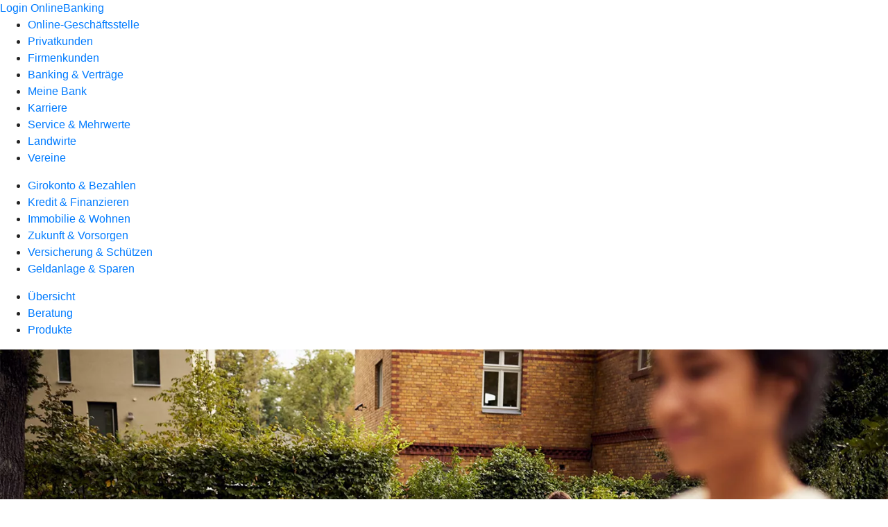

--- FILE ---
content_type: text/html
request_url: https://www.rb-tofk.de/privatkunden/immobilie-und-wohnen/produkte/immobilien/immobilie-bewerten.html
body_size: 115142
content:
<!DOCTYPE html><html lang="de-DE"><head><script type="text/javascript" src="/ruxitagentjs_ICA7NVfqrux_10327251022105625.js" data-dtconfig="rid=RID_1418487520|rpid=-1088789240|domain=rb-tofk.de|reportUrl=/rb_0133a78f-f5b1-4db1-823f-66ff76e5deae|uam=1|app=73333e4efdd05646|coo=1|owasp=1|featureHash=ICA7NVfqrux|rdnt=1|uxrgce=1|bp=3|cuc=j0no77zv|mel=100000|expw=1|dpvc=1|ssv=4|lastModification=1768945710201|tp=500,50,0|srbbv=2|agentUri=/ruxitagentjs_ICA7NVfqrux_10327251022105625.js"></script><meta charset="utf-8"><title>Immobilie bewerten - Raiffeisenbank Taufkirchen-Oberneukirchen eG</title><meta name="viewport" content="width=device-width,initial-scale=1"><meta name="portal_theme" content="1251_0"><meta name="domain" content=".rb-tofk.de"><meta property="og:description" name="description" content="Wenn Sie Ihre Immobilie bewerten lassen möchten oder wissen wollen, wie viel das Eigenheim wert ist, das Sie kaufen möchten, sind Sie bei uns richtig."><meta property="og:title" content="Immobilie bewerten"><meta property="og:image" content="https://atruvia.scene7.com/is/image/atruvia/immobilie-bewerten-bvr-ogt-1200x628?ts&#x3D;1767091092331"><meta name="google-site-verification" content="2lF2QQgkqgFUESjo5ix6PLJ88PYVbS1YpcyhDw09n7I"><link rel="canonical" href="https://www.rb-tofk.de/privatkunden/immobilie-und-wohnen/produkte/immobilien/immobilie-bewerten.html"><link rel="icon" href="https://atruvia.scene7.com/is/image/atruvia/favicon-9"><link rel="preload" href="/kf-theme/assets?f=assets/bundle_rel.css" type="text/css" as="style"><link rel="stylesheet" href="/kf-theme/assets?f=assets/bundle_rel.css" title="kf-theme-bundle"><link rel="preload" href="/kf-theme/assets?f=assets/1251_0.css&a=LIGHT" type="text/css" as="style"><link rel="stylesheet" href="/kf-theme/assets?f=assets/1251_0.css&a=LIGHT" type="text/css" id="theme-colors"><link rel="stylesheet" href="/styles.f3e8a5cbc7091186.css"><link rel="modulepreload" href="/serviceproxy/homepage-cms-renderer-ui/main.js" data-automation-id="cms-renderer-ultimate-script" async></head><body><hra-root data-build-tag="25.12.2" data-env="PROD" data-renderer="cms-renderer-ultimate"><header class="hp-header"><a href="/services_cloud/portal" class="hp-portal-link" target="_blank">Login OnlineBanking</a><hra-header-nav><section slot="header-navigation"><nav class="hp-navigation" aria-label="Navigation"><ul class="nav-primary"><li><a href="/ogs.html" aria-label="Online-Geschäftsstelle">Online-Geschäftsstelle</a></li><li class="active"><a href="/privatkunden.html" aria-label="Privatkunden">Privatkunden</a></li><li><a href="/firmenkunden.html" aria-label="Firmenkunden">Firmenkunden</a></li><li><a href="/banking-und-vertraege.html" aria-label="Banking &amp; Verträge">Banking &amp; Verträge</a></li><li><a href="/meine-bank.html" aria-label="Meine Bank">Meine Bank</a></li><li><a href="/karriere.html" aria-label="Karriere">Karriere</a></li><li><a href="/service.html" aria-label="Service &amp; Mehrwerte">Service &amp; Mehrwerte</a></li><li><a href="/landwirte.html" aria-label="Landwirte">Landwirte</a></li><li><a href="/vereine.html" aria-label="Vereine">Vereine</a></li></ul></nav><nav class="hp-navigation" aria-label="Zweite Navigationsebene"><ul class="nav-secondary"><li><a href="/privatkunden/girokonto-und-bezahlen.html" aria-label="Girokonto &amp; Bezahlen">Girokonto &amp; Bezahlen</a></li><li><a href="/privatkunden/kredit-und-finanzieren.html" aria-label="Kredit &amp; Finanzieren">Kredit &amp; Finanzieren</a></li><li class="active"><a href="/privatkunden/immobilie-und-wohnen.html" aria-label="Immobilie &amp; Wohnen">Immobilie &amp; Wohnen</a></li><li><a href="/privatkunden/zukunft-und-vorsorgen.html" aria-label="Zukunft &amp; Vorsorgen">Zukunft &amp; Vorsorgen</a></li><li><a href="/privatkunden/versicherung-und-schuetzen.html" aria-label="Versicherung &amp; Schützen">Versicherung &amp; Schützen</a></li><li><a href="/privatkunden/geldanlage-und-sparen.html" aria-label="Geldanlage &amp; Sparen">Geldanlage &amp; Sparen</a></li></ul></nav><nav class="hp-navigation" aria-label="Dritte Navigationsebene"><ul class="nav-third"><li><a href="/privatkunden/immobilie-und-wohnen/uebersicht.html" aria-label="Übersicht">Übersicht</a></li><li><a href="/privatkunden/immobilie-und-wohnen/beratung.html" aria-label="Beratung">Beratung</a></li><li class="active"><a href="/privatkunden/immobilie-und-wohnen/produkte.html" aria-label="Produkte">Produkte</a></li></ul></nav></section></hra-header-nav></header><main class="hp-main"><section class="render-containerClasses-container-xl render-containerClasses-pr-0 render-containerClasses-pl-0 render-cmsid-parsys_opener render-component-web-okp-opener-gerade-schraeg render-darstellung-gerade" data-cta-resource-type="opener" data-render-containerclasses="container-xl pr-0 pl-0" data-render-cmsid="parsys_opener" data-render-component="okp-opener-gerade-schraeg" data-render-darstellung="gerade"><article><picture><source media="(max-width: 599px)" srcset="https://atruvia.scene7.com/is/image/atruvia/immobilie-bewerten-bvr-opener-gerade-1920x768:3-2?wid=320&hei=2500&fit=constrain%2C1&dpr=off&network=on&bfc=on 320w, https://atruvia.scene7.com/is/image/atruvia/immobilie-bewerten-bvr-opener-gerade-1920x768:3-2?wid=480&hei=2500&fit=constrain%2C1&dpr=off&network=on&bfc=on 480w, https://atruvia.scene7.com/is/image/atruvia/immobilie-bewerten-bvr-opener-gerade-1920x768:3-2?wid=640&hei=2500&fit=constrain%2C1&dpr=off&network=on&bfc=on 640w, https://atruvia.scene7.com/is/image/atruvia/immobilie-bewerten-bvr-opener-gerade-1920x768:3-2?wid=800&hei=2500&fit=constrain%2C1&dpr=off&network=on&bfc=on 800w, https://atruvia.scene7.com/is/image/atruvia/immobilie-bewerten-bvr-opener-gerade-1920x768:3-2?wid=1000&hei=2500&fit=constrain%2C1&dpr=off&network=on&bfc=on 1000w, https://atruvia.scene7.com/is/image/atruvia/immobilie-bewerten-bvr-opener-gerade-1920x768:3-2?wid=1200&hei=2500&fit=constrain%2C1&dpr=off&network=on&bfc=on 1200w, https://atruvia.scene7.com/is/image/atruvia/immobilie-bewerten-bvr-opener-gerade-1920x768:3-2?wid=1400&hei=2500&fit=constrain%2C1&dpr=off&network=on&bfc=on 1400w" sizes="100vw"><source media="(min-width: 600px) and (max-width: 1023px)" srcset="https://atruvia.scene7.com/is/image/atruvia/immobilie-bewerten-bvr-opener-gerade-1920x768:3-2?wid=640&hei=2500&fit=constrain%2C1&dpr=off&network=on&bfc=on 640w, https://atruvia.scene7.com/is/image/atruvia/immobilie-bewerten-bvr-opener-gerade-1920x768:3-2?wid=768&hei=2500&fit=constrain%2C1&dpr=off&network=on&bfc=on 768w, https://atruvia.scene7.com/is/image/atruvia/immobilie-bewerten-bvr-opener-gerade-1920x768:3-2?wid=900&hei=2500&fit=constrain%2C1&dpr=off&network=on&bfc=on 900w, https://atruvia.scene7.com/is/image/atruvia/immobilie-bewerten-bvr-opener-gerade-1920x768:3-2?wid=1024&hei=2500&fit=constrain%2C1&dpr=off&network=on&bfc=on 1024w, https://atruvia.scene7.com/is/image/atruvia/immobilie-bewerten-bvr-opener-gerade-1920x768:3-2?wid=1280&hei=2500&fit=constrain%2C1&dpr=off&network=on&bfc=on 1280w, https://atruvia.scene7.com/is/image/atruvia/immobilie-bewerten-bvr-opener-gerade-1920x768:3-2?wid=1536&hei=2500&fit=constrain%2C1&dpr=off&network=on&bfc=on 1536w, https://atruvia.scene7.com/is/image/atruvia/immobilie-bewerten-bvr-opener-gerade-1920x768:3-2?wid=1792&hei=2500&fit=constrain%2C1&dpr=off&network=on&bfc=on 1792w, https://atruvia.scene7.com/is/image/atruvia/immobilie-bewerten-bvr-opener-gerade-1920x768:3-2?wid=2048&hei=2500&fit=constrain%2C1&dpr=off&network=on&bfc=on 2048w" sizes="100vw"><source media="(min-width: 1024px) and (max-width: 1199px)" srcset="https://atruvia.scene7.com/is/image/atruvia/immobilie-bewerten-bvr-opener-gerade-1920x768:5-2?wid=1200&hei=2500&fit=constrain%2C1&dpr=off&network=on&bfc=on 1200w, https://atruvia.scene7.com/is/image/atruvia/immobilie-bewerten-bvr-opener-gerade-1920x768:5-2?wid=1500&hei=2500&fit=constrain%2C1&dpr=off&network=on&bfc=on 1500w, https://atruvia.scene7.com/is/image/atruvia/immobilie-bewerten-bvr-opener-gerade-1920x768:5-2?wid=1800&hei=2500&fit=constrain%2C1&dpr=off&network=on&bfc=on 1800w, https://atruvia.scene7.com/is/image/atruvia/immobilie-bewerten-bvr-opener-gerade-1920x768:5-2?wid=2100&hei=2500&fit=constrain%2C1&dpr=off&network=on&bfc=on 2100w, https://atruvia.scene7.com/is/image/atruvia/immobilie-bewerten-bvr-opener-gerade-1920x768:5-2?wid=2400&hei=2500&fit=constrain%2C1&dpr=off&network=on&bfc=on 2400w" sizes="100vw"><source media="(min-width: 1200px) and (max-width: 1491px)" srcset="https://atruvia.scene7.com/is/image/atruvia/immobilie-bewerten-bvr-opener-gerade-1920x768:5-2?wid=1492&hei=2500&fit=constrain%2C1&dpr=off&network=on&bfc=on 1492w, https://atruvia.scene7.com/is/image/atruvia/immobilie-bewerten-bvr-opener-gerade-1920x768:5-2?wid=1865&hei=2500&fit=constrain%2C1&dpr=off&network=on&bfc=on 1865w, https://atruvia.scene7.com/is/image/atruvia/immobilie-bewerten-bvr-opener-gerade-1920x768:5-2?wid=2238&hei=2500&fit=constrain%2C1&dpr=off&network=on&bfc=on 2238w, https://atruvia.scene7.com/is/image/atruvia/immobilie-bewerten-bvr-opener-gerade-1920x768:5-2?wid=2611&hei=2500&fit=constrain%2C1&dpr=off&network=on&bfc=on 2611w, https://atruvia.scene7.com/is/image/atruvia/immobilie-bewerten-bvr-opener-gerade-1920x768:5-2?wid=2984&hei=2500&fit=constrain%2C1&dpr=off&network=on&bfc=on 2984w" sizes="100vw"><source media="(min-width: 1492px)" srcset="https://atruvia.scene7.com/is/image/atruvia/immobilie-bewerten-bvr-opener-gerade-1920x768:5-2?wid=1492&hei=2500&fit=constrain%2C1&dpr=off&network=on&bfc=on 1492w, https://atruvia.scene7.com/is/image/atruvia/immobilie-bewerten-bvr-opener-gerade-1920x768:5-2?wid=1865&hei=2500&fit=constrain%2C1&dpr=off&network=on&bfc=on 1865w, https://atruvia.scene7.com/is/image/atruvia/immobilie-bewerten-bvr-opener-gerade-1920x768:5-2?wid=2238&hei=2500&fit=constrain%2C1&dpr=off&network=on&bfc=on 2238w, https://atruvia.scene7.com/is/image/atruvia/immobilie-bewerten-bvr-opener-gerade-1920x768:5-2?wid=2611&hei=2500&fit=constrain%2C1&dpr=off&network=on&bfc=on 2611w, https://atruvia.scene7.com/is/image/atruvia/immobilie-bewerten-bvr-opener-gerade-1920x768:5-2?wid=2984&hei=2500&fit=constrain%2C1&dpr=off&network=on&bfc=on 2984w" sizes="1492px"><img src="https://atruvia.scene7.com/is/image/atruvia/immobilie-bewerten-bvr-opener-gerade-1920x768:3-2?wid&#x3D;320&amp;hei&#x3D;2500&amp;fit&#x3D;constrain%2C1&amp;dpr&#x3D;off&amp;network&#x3D;on&amp;bfc&#x3D;on" alt="Frau bei Online-Recherche zur Immobilienbewertung mit Familie im Garten" title="Frau bei Online-Recherche zur Immobilienbewertung mit Familie im Garten" class="image opener-gerade-schraeg-image"></picture><header><div class="cms-text render-containerClasses-container-xl render-containerClasses-pr-0 render-containerClasses-pl-0"><h1 style="text-align:left">Immobilienbewertung von Ihrer Bank</h1><h2 style="text-align:left">Wir schätzen, was Sie schätzen: So viel ist Ihre Immobilie wert</h2><p style="text-align:left">Bei der Bewertung Ihrer Immobilie geht es um eine Menge Geld. Fällt das Wertgutachten zu hoch aus, sinken Ihre Verkaufschancen. Wird der Wert dagegen zu niedrig angesetzt, verschenken Sie womöglich eine große Summe. Das muss nicht sein. Wir kennen die aktuelle Marktsituation in der Region und wissen, welche Entwicklungen zu erwarten sind.</p></div></header></article></section><article class="render-containerClasses-container render-cmsid-parsys_stickybar render-component-web-okp-sticky-bar render-cta-false render-type-primary" data-cta-resource-type="stickybar" data-render-containerclasses="container" data-render-cmsid="parsys_stickybar" data-render-component="okp-sticky-bar" data-render-cta="false" data-render-type="primary"><nav><ul class="cms-list"><li class="render-tabid-parsys_layout">Warum eine Immobilienbewertung?</li><li class="render-tabid-parsys_layout_1578897831">Gutachten vom Sachverständigen</li></ul></nav></article><div class="render-containerClasses-container render-cmsid-parsys_layout render-component-web-okp-layout render-topLevel-true render-backgroundColor-accent render-layoutWidth-col-md render-direction-row render-flexClasses-justify-content-center render-flexClasses-align-items-start render-classes-kf-bg render-paddingStyle-padding-top-m render-paddingStyle-padding-right-none render-paddingStyle-padding-bottom-m render-paddingStyle-padding-left-none" data-cta-resource-type="layout" data-render-containerclasses="container" data-render-cmsid="parsys_layout" data-render-component="okp-layout" data-render-toplevel="true" data-render-backgroundcolor="accent" data-render-layoutwidth="col-md" data-render-direction="row" data-render-flexclasses="justify-content-center align-items-start" data-render-classes="kf-bg" data-render-paddingstyle="padding-top-m padding-right-none padding-bottom-m padding-left-none"><div class="render-layoutClasses-col-md-8 render-cmsid-parsys_layout_text render-component-web-okp-text" data-cta-resource-type="text" data-render-layoutclasses="col-md-8" data-render-cmsid="parsys_layout_text" data-render-component="okp-text"><h2 style="text-align:left">Wann ist eine Immobilienbewertung wichtig?</h2><p style="text-align:left">Es gibt verschiedene Situationen, in denen es sinnvoll oder sogar notwendig ist, den Wert Ihres Hauses oder Ihrer Eigentumswohnung bewerten zu lassen. Zum Beispiel natürlich, wenn Sie Ihre Immobilie verkaufen möchten. Aber möglicherweise auch dann, wenn Sie sich scheiden lassen. Oder wenn Sie überlegen, Ihre Immobilie zu vererben. Auch dann ist es unverzichtbar, den Verkehrswert korrekt bewerten zu lassen.</p><ul class="info"><li>Übrigens: Unter Verkehrswert versteht man den Wert, den Ihr Haus oder Ihre Wohnung momentan auf dem Immobilienmarkt hat.<br></li></ul></div></div><div class="render-containerClasses-container render-cmsid-parsys_layout_1578897831 render-component-web-okp-layout render-topLevel-true render-backgroundColor-none render-layoutWidth-col-md render-direction-row render-flexClasses-justify-content-center render-flexClasses-align-items-start render-paddingStyle-padding-top-l render-paddingStyle-padding-right-none render-paddingStyle-padding-bottom-m render-paddingStyle-padding-left-none" data-cta-resource-type="layout" data-render-containerclasses="container" data-render-cmsid="parsys_layout_1578897831" data-render-component="okp-layout" data-render-toplevel="true" data-render-backgroundcolor="none" data-render-layoutwidth="col-md" data-render-direction="row" data-render-flexclasses="justify-content-center align-items-start" data-render-paddingstyle="padding-top-l padding-right-none padding-bottom-m padding-left-none"><div class="render-layoutClasses-col-md-8 render-cmsid-parsys_layout_1578897831_text_901850195 render-component-web-okp-text" data-cta-resource-type="text" data-render-layoutclasses="col-md-8" data-render-cmsid="parsys_layout_1578897831_text_901850195" data-render-component="okp-text"><h2 style="text-align:left">Wertermittlung durch unsere Sachverständigen<br></h2><p style="text-align:left">Unsere erfahrenen Gutachterinnen und Gutachter ermitteln gemeinsam mit Ihnen den Wert Ihrer Immobilie. Wir bieten Ihnen dabei zwei verschiedene Gutachten an: ein gerichtsfestes Verkehrswertgutachten oder das weniger umfangreiche Kurzgutachten. Ein gerichtsfestes Verkehrsgutachten im Sinne des § 194 BauGB ermittelt den Verkehrswert – oder auch Marktwert – einer Immobilie für behördliche, aber besonders für juristische Zwecke. Das können zum Beispiel Erbauseinandersetzungen oder Scheidungsfälle sein. Es dient aber auch zur Vorlage bei Finanzämtern. Für letzteres reicht häufig auch ein Kurzgutachten, wie man es auch als Vermögensübersicht vorlegt oder beim Verkauf von Immobilien verwendet. Sprechen Sie uns einfach an und wir schauen gemeinsam, welches Gutachten in Ihrer Situation am sinnvollsten ist.</p></div><div class="render-layoutClasses-col-md-8 render-cmsid-parsys_layout_1578897831_text render-component-web-okp-text" data-cta-resource-type="text" data-render-layoutclasses="col-md-8" data-render-cmsid="parsys_layout_1578897831_text" data-render-component="okp-text"><h3 style="text-align:left"><strong>Vorteile eines Gutachtens durch uns</strong><br></h3><ul class="checked"><li style="text-align:left">Wir kennen die regionalen Bedingungen des Marktes.<br></li><li style="text-align:left">Unsere Gutachterinnen und Gutachter beraten neutral und kompetent.<br></li><li style="text-align:left">Wir begleiten Sie durch den gesamten Bewertungs- und Verkaufsprozess.<br></li><li style="text-align:left">Unsere Angebote sind transparent und nachvollziehbar.</li><li style="text-align:left">Wir erstellen auf Wunsch ein gerichtsfestes Verkehrsgutachten.<br></li></ul></div><div class="render-layoutClasses-col-md-8 render-cmsid-parsys_layout_1578897831_button render-component-web-okp-button render-shape-default render-type-secondary render-noIcon-true" data-cta-resource-type="button" data-render-layoutclasses="col-md-8" data-render-cmsid="parsys_layout_1578897831_button" data-render-component="okp-button" data-render-shape="default" data-render-type="secondary" data-render-noicon="true"><a href="/service/online-services/online-terminvereinbarung.html" target="_blank" title="Zur Online-Terminvereinbarung – neues Fenster" tabindex="-1" class="cms-button render-layoutClasses-col-md-8 render-shape-default render-type-secondary"><span class="cms-label">Termin vereinbaren</span></a></div></div><article class="render-containerClasses-container render-cmsid-parsys_accordeon render-component-web-okp-akkordeon render-backgroundColor-keine render-variante-linksbuendig render-box-innerhalb" data-cta-resource-type="accordeon" data-render-containerclasses="container" data-render-cmsid="parsys_accordeon" data-render-component="okp-akkordeon" data-render-backgroundcolor="keine" data-render-variante="linksbuendig" data-render-box="innerhalb"><h2 class="cms-header">FAQ zur Immobilienbewertung</h2><details class="render-cmsid-parsys_accordeon_accordeonfaqtab render-component-web-okp-akkordeon-faq-tab render-expanded-false render-box-innerhalb" data-cta-resource-type="accordeonfaqtab" data-render-cmsid="parsys_accordeon_accordeonfaqtab" data-render-component="okp-akkordeon-faq-tab" data-render-expanded="false"><summary class="cms-title">Wovon hängt der Wert meiner Immobilie ab?</summary><div class="cms-text"><p>Bei der Immobilienbewertung spielen viele Faktoren eine Rolle, u. a. das Baujahr, der Zustand und die Lage. Auch die aktuelle Marktsituation, die Wohnfläche und die Energieeffizienz beeinflussen den Wert. Detaillierte Infos dazu geben Ihnen unsere Expertinnen und Experten gerne in einem persönlichen Gespräch.</p></div></details><div class="render-cmsid-parsys_accordeon_accordeontab render-component-web-okp-akkordeon-tab render-expanded-false render-box-innerhalb" data-cta-resource-type="accordeontab" data-render-cmsid="parsys_accordeon_accordeontab" data-render-component="okp-akkordeon-tab" data-render-expanded="false"><details><summary class="cms-title">Was kostet eine Immobilienbewertung durch eine Gutachterin oder einen Gutachter?</summary><ul class="cms-list"><li class="cms-list-item"><div class="render-cmsid-parsys_accordeon_accordeontab_text render-component-web-okp-text" data-cta-resource-type="text" data-render-cmsid="parsys_accordeon_accordeontab_text" data-render-component="okp-text"><p>Die Preise richten sich nach dem Typ des Gutachtens und dem entstehenden Aufwand. Wie viel Ihr Gutachten kostet, finden Sie in unserem Preis- und Leistungsverzeichnis. Für genaue Infos vereinbaren Sie am besten einen persönlichen Beratungstermin mit uns.</p></div></li><li class="cms-list-item"><div class="render-cmsid-parsys_accordeon_accordeontab_button render-component-web-okp-button render-shape-default render-type-tertiary render-noIcon-true" data-cta-resource-type="button" data-render-cmsid="parsys_accordeon_accordeontab_button" data-render-component="okp-button" data-render-shape="default" data-render-type="tertiary" data-render-noicon="true"><a href="/service/rechtliche-hinweise.html#parsys_layout_827113070_layout_777280860" target="_self" title="Zum Preis- und Leistungsverzeichnis" tabindex="-1" class="cms-button render-shape-default render-type-tertiary"><span class="cms-label">Preis- und Leistungsverzeichnis</span></a></div></li></ul></details></div><details class="render-cmsid-parsys_accordeon_accordeonfaqtab_1513397533 render-component-web-okp-akkordeon-faq-tab render-expanded-false render-box-innerhalb" data-cta-resource-type="accordeonfaqtab" data-render-cmsid="parsys_accordeon_accordeonfaqtab_1513397533" data-render-component="okp-akkordeon-faq-tab" data-render-expanded="false"><summary class="cms-title">Ist der ermittelte Verkehrswert immer auch der Verkaufspreis?</summary><div class="cms-text"><p>Der Verkehrswert ist ein Richtwert, der sich aus der aktuellen Marktsituation ergibt. Er ist nicht unbedingt der Preis, zu dem Sie Ihre Immobilie verkaufen können.</p></div></details><details class="render-cmsid-parsys_accordeon_accordeonfaqtab_78058673 render-component-web-okp-akkordeon-faq-tab render-expanded-false render-box-innerhalb" data-cta-resource-type="accordeonfaqtab" data-render-cmsid="parsys_accordeon_accordeonfaqtab_78058673" data-render-component="okp-akkordeon-faq-tab" data-render-expanded="false"><summary class="cms-title">Kann eine digitale Immobilienbewertung die Beratung durch eine Immobiliengutachterin oder einen Immobiliengutachter ersetzen?</summary><div class="cms-text"><p>Die digitale Immobilienbewertung gibt Ihnen schnell und einfach eine Einschätzung zum aktuellen Verkehrswert Ihrer Immobilie. Sie ersetzt jedoch nicht die persönliche Beratung. Unsere Gutachterinnen und Gutachter berücksichtigen bei ihren Verkehrsgutachten eine Vielzahl von zusätzlichen Kriterien, die die digitale Immobilienbewertung nicht abdeckt.</p></div></details></article><div class="render-containerClasses-container render-cmsid-parsys_linkliste render-component-web-okp-linkliste render-darstellung-text render-position-rechts" data-cta-resource-type="linkliste" data-render-containerclasses="container" data-render-cmsid="parsys_linkliste" data-render-component="okp-linkliste" data-render-darstellung="text" data-render-position="rechts"><div><h2 class="cms-header">Das könnte Sie auch interessieren</h2><div><div class="render-cmsid-parsys_linkliste_linklisteabschnitt render-sub-linkliste-abschnitt" data-render-cmsid="parsys_linkliste_linklisteabschnitt" data-render-sub="linkliste-abschnitt"><h3 class="cms-abschnitt-header"></h3><ul><li><article class="render-component-web-okp-text-teaser render-linkType-standard render-cmsid-render-cmsid-parsys_linkliste_linklisteabschnitt_linklistelink_1417849963"><h2 class="cms-title">Eigenheim absichern</h2><a href="/privatkunden/versicherung-und-schuetzen/produkte/sach-vermoegensversicherung/eigenheim-absichern.html" target="_self" title="Zum Check für die finanzielle Absicherung des Eigenheims" tabindex="0" class="cms-link"><span class="cms-label">Eigenheim absichern</span></a></article></li></ul></div></div></div></div></main><aside><section slot="contact-widget"></section></aside><footer><section class="hp-footer-branch-locator"><a href="https://suche.geno-banken.de/#/?config.api_token&#x3D;3M75Bn5sWiFXVHxReLsiGzTB&amp;config.location_type&#x3D;bank&amp;filters.bank_code&#x3D;70169568&amp;config.layout_bank_code&#x3D;70169568&amp;config.autofit&#x3D;true&amp;config.template_override&#x3D;vrb" class="hp-footer-branch-locator" slot="branch-locator"></a></section><section class="hp-footer-navigation"><hra-footer-nav><nav slot="footer-navigation" aria-label="Fußzeilennavigation"><ul class="nav-footer"><li><a href="/impressum.html" title="Impressum">Impressum</a></li><li><a href="/datenschutz.html" title="Datenschutz">Datenschutz</a></li><li><a href="/nutzungsbedingungen.html" title="Nutzungsbedingungen">Nutzungsbedingungen</a></li><li><a href="/rechtliche-hinweise.html" title="Rechtliche Hinweise">Rechtliche Hinweise</a></li><li><a href="/agb.html" title="AGB">AGB</a></li><li><a href="/barrierefreiheit.html" title="Barrierefreiheit">Barrierefreiheit</a></li><li><a href="/datenschutzhinweise-social-media.html" title="Datenschutzhinweise Social-Media">Datenschutzhinweise Social-Media</a></li></ul></nav></hra-footer-nav></section></footer></hra-root><script type="module" src="/runtime.aa1f25b2cd7a4bd5.js"></script><script type="module" src="/polyfills.e8d3e141fb580634.js"></script><script type="module" src="/main.891bb487cf66a444.js"></script><script type="application/json" data-automation-id="homepage-configuration-object">{"defaultLanguage":"de-DE","translations":[{"languageCode":"de-DE","loginButtonLabel":"Login OnlineBanking","searchBarLabel":"Filialsuche","title":"","suffix":"Raiffeisenbank Taufkirchen-Oberneukirchen eG"}],"socialMediaLinks":[],"googleVerify":"2lF2QQgkqgFUESjo5ix6PLJ88PYVbS1YpcyhDw09n7I","bingVerify":"","consentLayerOptionPersonal":true,"consentLayerOptionMarketing":true,"consentLayerOptionStatistic":true,"showSearchMenu":true,"showContactMenu":true,"searchFieldMode":"","branchSearchLink":"https://suche.geno-banken.de/#/?config.api_token=3M75Bn5sWiFXVHxReLsiGzTB&#x26;config.location_type=bank&#x26;filters.bank_code=70169568&#x26;config.layout_bank_code=70169568&#x26;config.autofit=true&#x26;config.template_override=vrb","branchSearchColorScheme":"vrb","showBranchSearchMenu":true}</script><script type="application/json" data-automation-id="homepage-content">{"statusCode":200,"contentPath":"/privatkunden/immobilie-und-wohnen/produkte/immobilien/immobilie-bewerten.html","error":{},"meta":{"language":"de-DE","title":"Immobilie bewerten - Raiffeisenbank Taufkirchen-Oberneukirchen eG","theme":"1251_0","googleVerify":"2lF2QQgkqgFUESjo5ix6PLJ88PYVbS1YpcyhDw09n7I","bingVerify":"","robots":"","canonical":"https://www.rb-tofk.de/privatkunden/immobilie-und-wohnen/produkte/immobilien/immobilie-bewerten.html","canonicalLink":"https://www.rb-tofk.de/privatkunden/immobilie-und-wohnen/produkte/immobilien/immobilie-bewerten.html","branchOverviewUrl":"https://geno-banken.de/#/?config.api_token=HFfYeuAyRt8GysVt6gQxXEP3&#x26;filters.bank_code=70169568&#x26;config.template_override=vrb","favicon":"https://atruvia.scene7.com/is/image/atruvia/favicon-9","ogTitle":"Immobilie bewerten","ogDescription":"Es gibt verschiedene Situationen, in denen eine Immobilienbewertung sinnvoll ist. ","ogImage":"https://atruvia.scene7.com/is/image/atruvia/immobilie-bewerten-bvr-ogt-1200x628?ts=1767091092331","ogLanguage":"de","description":"Wenn Sie Ihre Immobilie bewerten lassen m&#xF6;chten oder wissen wollen, wie viel das Eigenheim wert ist, das Sie kaufen m&#xF6;chten, sind Sie bei uns richtig."},"main":{"type":"cmsContent","contentPath":"/privatkunden/immobilie-und-wohnen/produkte/immobilien/immobilie-bewerten.html","basePath":"/privatkunden/immobilie-und-wohnen/produkte/immobilien/immobilie-bewerten.html","subRouteQuery":"","title":"Immobilie bewerten - Raiffeisenbank Taufkirchen-Oberneukirchen eG","language":"de-DE","noindex":false,"nofollow":false,"description":"Wenn Sie Ihre Immobilie bewerten lassen m&#xF6;chten oder wissen wollen, wie viel das Eigenheim wert ist, das Sie kaufen m&#xF6;chten, sind Sie bei uns richtig.","ogTitle":"Immobilie bewerten","ogDescription":"Es gibt verschiedene Situationen, in denen eine Immobilienbewertung sinnvoll ist. ","ogImage":"https://atruvia.scene7.com/is/image/atruvia/immobilie-bewerten-bvr-ogt-1200x628?ts=1767091092331","ogLanguage":"de","highlight":false,"header":{"navigation":[[{"title":"Online-Gesch&#xE4;ftsstelle","path":"/ogs.html","active":false},{"title":"Privatkunden","path":"/privatkunden.html","active":true},{"title":"Firmenkunden","path":"/firmenkunden.html","active":false},{"title":"Banking &#x26; Vertr&#xE4;ge","path":"/banking-und-vertraege.html","active":false},{"title":"Meine Bank","path":"/meine-bank.html","active":false},{"title":"Karriere","path":"/karriere.html","active":false},{"title":"Service &#x26; Mehrwerte","path":"/service.html","active":false},{"title":"Landwirte","path":"/landwirte.html","active":false},{"title":"Vereine","path":"/vereine.html","active":false}],[{"title":"Girokonto &#x26; Bezahlen","path":"/privatkunden/girokonto-und-bezahlen.html","active":false},{"title":"Kredit &#x26; Finanzieren","path":"/privatkunden/kredit-und-finanzieren.html","active":false},{"title":"Immobilie &#x26; Wohnen","path":"/privatkunden/immobilie-und-wohnen.html","active":true},{"title":"Zukunft &#x26; Vorsorgen","path":"/privatkunden/zukunft-und-vorsorgen.html","active":false},{"title":"Versicherung &#x26; Sch&#xFC;tzen","path":"/privatkunden/versicherung-und-schuetzen.html","active":false},{"title":"Geldanlage &#x26; Sparen","path":"/privatkunden/geldanlage-und-sparen.html","active":false}],[{"title":"&#xDC;bersicht","path":"/privatkunden/immobilie-und-wohnen/uebersicht.html","active":false},{"title":"Beratung","path":"/privatkunden/immobilie-und-wohnen/beratung.html","active":false},{"title":"Produkte","path":"/privatkunden/immobilie-und-wohnen/produkte.html","active":true}],[{"title":"Baufinanzierung: Immobilienfinanzierung f&#xFC;rs Eigenheim","path":"/privatkunden/immobilie-und-wohnen/produkte/baufinanzierung.html","active":false},{"title":"Immobilien","path":"/privatkunden/immobilie-und-wohnen/produkte/immobilien.html","active":true}],[{"title":"Immobilie bewerten","path":"/privatkunden/immobilie-und-wohnen/produkte/immobilien/immobilie-bewerten.html","active":true},{"title":"Immobilie verkaufen","path":"/privatkunden/immobilie-und-wohnen/produkte/immobilien/immobilie-verkaufen.html","active":false},{"title":"Nebenkosten Hauskauf","path":"/privatkunden/immobilie-und-wohnen/produkte/immobilien/nebenkosten-hauskauf.html","active":false},{"title":"Immobiliensuche","path":"/privatkunden/immobilie-und-wohnen/produkte/immobilien/immobiliensuche.html","active":false}]]},"footer":{"navigation":[{"title":"Impressum","path":"/impressum.html","active":false},{"title":"Datenschutz","path":"/datenschutz.html","active":false},{"title":"Nutzungsbedingungen","path":"/nutzungsbedingungen.html","active":false},{"title":"Rechtliche Hinweise","path":"/rechtliche-hinweise.html","active":false},{"title":"AGB","path":"/agb.html","active":false},{"title":"Barrierefreiheit","path":"/barrierefreiheit.html","active":false},{"title":"Datenschutzhinweise Social-Media","path":"/datenschutzhinweise-social-media.html","active":false}]},"payload":{"schema":[{"mainEntity":[{"@type":"Question","name":"Wovon h&#xE4;ngt der Wert meiner Immobilie ab?","acceptedAnswer":{"@type":"Answer","text":"&#x3C;p&#x3E;Bei der Immobilienbewertung spielen viele Faktoren eine Rolle, u. a. das Baujahr, der Zustand und die Lage. Auch die aktuelle Marktsituation, die Wohnfl&#xE4;che und die Energieeffizienz beeinflussen den Wert. Detaillierte Infos dazu geben Ihnen unsere Expertinnen und Experten gerne in einem pers&#xF6;nlichen Gespr&#xE4;ch.&#x3C;/p&#x3E;\r\n"}},{"@type":"Question","name":"Ist der ermittelte Verkehrswert immer auch der Verkaufspreis?","acceptedAnswer":{"@type":"Answer","text":"&#x3C;p&#x3E;Der Verkehrswert ist ein Richtwert, der sich aus der aktuellen Marktsituation ergibt. Er ist nicht unbedingt der Preis, zu dem Sie Ihre Immobilie verkaufen k&#xF6;nnen.&#x3C;/p&#x3E;\r\n"}},{"@type":"Question","name":"Kann eine digitale Immobilienbewertung die Beratung durch eine Immobiliengutachterin oder einen Immobiliengutachter ersetzen?","acceptedAnswer":{"@type":"Answer","text":"&#x3C;p&#x3E;Die digitale Immobilienbewertung gibt Ihnen schnell und einfach eine Einsch&#xE4;tzung zum aktuellen Verkehrswert Ihrer Immobilie. Sie ersetzt jedoch nicht die pers&#xF6;nliche Beratung. Unsere Gutachterinnen und Gutachter ber&#xFC;cksichtigen bei ihren Verkehrsgutachten eine Vielzahl von zus&#xE4;tzlichen Kriterien, die die digitale Immobilienbewertung nicht abdeckt.&#x3C;/p&#x3E;\r\n"}}],"@type":"FAQPage","@context":"https://schema.org"}],"navigationtitle":"","oglanguage":"de","keywords":["bvr","impleco","immobilie-bewerten"],"contentId":"_WB_1_510e8fa8-3ec4-45f5-948f-aba02428d588","description":"Wenn Sie Ihre Immobilie bewerten lassen m&#xF6;chten oder wissen wollen, wie viel das Eigenheim wert ist, das Sie kaufen m&#xF6;chten, sind Sie bei uns richtig.","ogtitle":"Immobilie bewerten","title":"Immobilie bewerten","tags":[{"name":"webBank VR-Networld : Kanal&#xFC;bergreifend / Unternehmen / BVR","tag":"vrnw:cp_0/unternehmen/bvr"},{"name":"webBank VR-Networld : Kanal&#xFC;bergreifend / Unternehmen / Impleco","tag":"vrnw:cp_0/unternehmen/impleco"},{"name":"webBank VR-Networld : Kanal&#xFC;bergreifend / DiVe-Tags / Weitere Themen / Immobilien (Verteilerseite) / Immobilie bewerten","tag":"vrnw:cp_0/dive/weitere-themen/immobilien/immobilie-bewerten"}],":items":{"parsys":{":items":{"layout":{"backgroundColor":"accent","cmsid":"parsys_layout","classes":"kf-bg","containerClasses":"container","flexClasses":"justify-content-center align-items-start","layoutWidth":"col-md",":items":{"text":{"cmsid":"parsys_layout_text","layoutClasses":"col-md-8",":type":"webcenter/vertriebsplattform/components/web/okp/text","text":"&#x3C;h2 style=\"text-align: left;\"&#x3E;Wann ist eine Immobilienbewertung wichtig?&#x3C;/h2&#x3E;\r\n&#x3C;p style=\"text-align: left;\"&#x3E;Es gibt verschiedene Situationen, in denen es sinnvoll oder sogar notwendig ist, den Wert Ihres Hauses oder Ihrer Eigentumswohnung bewerten zu lassen. Zum Beispiel nat&#xFC;rlich, wenn Sie Ihre Immobilie verkaufen m&#xF6;chten. Aber m&#xF6;glicherweise auch dann, wenn Sie sich scheiden lassen. Oder wenn Sie &#xFC;berlegen, Ihre Immobilie zu vererben. Auch dann ist es unverzichtbar, den Verkehrswert korrekt bewerten zu lassen.&#x3C;/p&#x3E;\r\n&#x3C;ul class=\"info\"&#x3E;\r\n&#x3C;li&#x3E;&#xDC;brigens: Unter Verkehrswert versteht man den Wert, den Ihr Haus oder Ihre Wohnung momentan auf dem Immobilienmarkt hat.&#x3C;br&#x3E;\r\n&#x3C;/li&#x3E;\r\n&#x3C;/ul&#x3E;\r\n"}},"selfAlign":"","layoutClasses":"",":type":"webcenter/vertriebsplattform/components/web/okp/layout",":itemsOrder":["text"],"topLevel":true,"sticky":"Warum eine Immobilienbewertung?","direction":"row","paddingStyle":"padding:40px 0px 40px 0px;"},"opener":{"image":{"reference":"https://atruvia.scene7.com/is/image/atruvia/immobilie-bewerten-bvr-opener-gerade-1920x768?ts=1718984871653",":type":"foundation/components/image","alt":"Frau bei Online-Recherche zur Immobilienbewertung mit Familie im Garten","width":1920,"dm":true,"title":"Frau bei Online-Recherche zur Immobilienbewertung mit Familie im Garten","type":"JPEG","transparent":false,"height":768},"hasMobileImage":false,"cmsid":"parsys_opener","layoutClasses":"",":type":"webcenter/vertriebsplattform/components/web/okp/opener","darstellung":"gerade","containerClasses":"container-xl pr-0 pl-0","logo":{":type":"foundation/components/image","dm":false,"transparent":false},"text":"&#x3C;h1 style=\"text-align: left;\"&#x3E;Immobilienbewertung von Ihrer Bank&#x3C;/h1&#x3E;\r\n&#x3C;h2 style=\"text-align: left;\"&#x3E;Wir sch&#xE4;tzen, was Sie sch&#xE4;tzen: So viel ist Ihre Immobilie wert&#x3C;/h2&#x3E;\r\n&#x3C;p style=\"text-align: left;\"&#x3E;Bei der Bewertung Ihrer Immobilie geht es um eine Menge Geld. F&#xE4;llt das Wertgutachten zu hoch aus, sinken Ihre Verkaufschancen. Wird der Wert dagegen zu niedrig angesetzt, verschenken Sie wom&#xF6;glich eine gro&#xDF;e Summe. Das muss nicht sein. Wir kennen die aktuelle Marktsituation in der Region und wissen, welche Entwicklungen zu erwarten sind.&#x3C;/p&#x3E;\r\n"},"stickybar":{"cta":false,"cmsid":"parsys_stickybar","layoutClasses":"",":type":"webcenter/vertriebsplattform/components/web/okp/stickybar","containerClasses":"container","link":{"nofollow":false,"external":false,"noreferrer":false,"target":"_self"},"tabs":[{"id":"parsys_layout","title":"Warum eine Immobilienbewertung?"},{"id":"parsys_layout_1578897831","title":"Gutachten vom Sachverst&#xE4;ndigen"}],"type":"primary"},"layout_1578897831":{"backgroundColor":"none","cmsid":"parsys_layout_1578897831","classes":"","containerClasses":"container","flexClasses":"justify-content-center align-items-start","layoutWidth":"col-md",":items":{"button":{"cmsid":"parsys_layout_1578897831_button","layoutClasses":"col-md-8",":type":"webcenter/vertriebsplattform/components/web/okp/button","shape":"default","link":{"nofollow":false,"external":false,"noreferrer":false,"title":"Zur Online-Terminvereinbarung &#x2013; neues Fenster","url":"/service/online-services/online-terminvereinbarung.html","target":"_blank"},"icon":"","position":"","type":"secondary","title":"Termin vereinbaren"},"text":{"cmsid":"parsys_layout_1578897831_text","layoutClasses":"col-md-8",":type":"webcenter/vertriebsplattform/components/web/okp/text","text":"&#x3C;h3 style=\"text-align: left;\"&#x3E;&#x3C;strong&#x3E;Vorteile eines Gutachtens durch uns&#x3C;/strong&#x3E;&#x3C;br&#x3E;\r\n&#x3C;/h3&#x3E;\r\n&#x3C;ul class=\"checked\"&#x3E;\r\n&#x3C;li style=\"text-align: left;\"&#x3E;Wir kennen die regionalen Bedingungen des Marktes.&#x3C;br&#x3E;\r\n&#x3C;/li&#x3E;\r\n&#x3C;li style=\"text-align: left;\"&#x3E;Unsere Gutachterinnen und Gutachter&#x26;nbsp;beraten neutral und kompetent.&#x3C;br&#x3E;\r\n&#x3C;/li&#x3E;\r\n&#x3C;li style=\"text-align: left;\"&#x3E;Wir begleiten Sie durch den gesamten Bewertungs- und Verkaufsprozess.&#x3C;br&#x3E;\r\n&#x3C;/li&#x3E;\r\n&#x3C;li style=\"text-align: left;\"&#x3E;Unsere Angebote sind transparent und nachvollziehbar.&#x3C;/li&#x3E;\r\n&#x3C;li style=\"text-align: left;\"&#x3E;Wir erstellen auf Wunsch ein gerichtsfestes Verkehrsgutachten.&#x3C;br&#x3E;\r\n&#x3C;/li&#x3E;\r\n&#x3C;/ul&#x3E;\r\n"},"text_901850195":{"cmsid":"parsys_layout_1578897831_text_901850195","layoutClasses":"col-md-8",":type":"webcenter/vertriebsplattform/components/web/okp/text","text":"&#x3C;h2 style=\"text-align: left;\"&#x3E;Wertermittlung durch unsere Sachverst&#xE4;ndigen&#x3C;br&#x3E;\r\n&#x3C;/h2&#x3E;\r\n&#x3C;p style=\"text-align: left;\"&#x3E;Unsere erfahrenen Gutachterinnen und Gutachter ermitteln gemeinsam mit Ihnen den Wert Ihrer Immobilie. Wir bieten Ihnen dabei zwei verschiedene Gutachten an: ein gerichtsfestes Verkehrswertgutachten oder das weniger umfangreiche Kurzgutachten. Ein gerichtsfestes Verkehrsgutachten im Sinne des &#xA7; 194 BauGB ermittelt den Verkehrswert &#x2013; oder auch Marktwert &#x2013; einer Immobilie f&#xFC;r beh&#xF6;rdliche, aber besonders f&#xFC;r juristische Zwecke. Das k&#xF6;nnen zum Beispiel Erbauseinandersetzungen oder Scheidungsf&#xE4;lle sein. Es dient aber auch zur Vorlage bei Finanz&#xE4;mtern. F&#xFC;r letzteres reicht h&#xE4;ufig auch ein Kurzgutachten, wie man es auch als Verm&#xF6;gens&#xFC;bersicht vorlegt oder beim Verkauf von Immobilien verwendet. Sprechen Sie uns einfach an und wir schauen gemeinsam, welches Gutachten in Ihrer Situation am sinnvollsten ist.&#x3C;/p&#x3E;\r\n"}},"selfAlign":"","layoutClasses":"",":type":"webcenter/vertriebsplattform/components/web/okp/layout",":itemsOrder":["text_901850195","text","button"],"topLevel":true,"sticky":"Gutachten vom Sachverst&#xE4;ndigen","direction":"row","paddingStyle":"padding:64px 0px 40px 0px;"},"linkliste":{"image":{":type":"webcenter/hidden","dm":false,"transparent":false},"cmsid":"parsys_linkliste","darstellung":"text","containerClasses":"container","headertype":"h2","collapseTextTeasser":false,":items":{"linklisteabschnitt":{":items":{"linklistelink_1417849963":{"auswahl":"standard","cmsid":"parsys_linkliste_linklisteabschnitt_linklistelink_1417849963","layoutClasses":"",":type":"webcenter/vertriebsplattform/components/web/okp/linklistelink","link":{"nofollow":false,"external":false,"noreferrer":false,"title":"Zum Check f&#xFC;r die finanzielle Absicherung des Eigenheims","url":"/privatkunden/versicherung-und-schuetzen/produkte/sach-vermoegensversicherung/eigenheim-absichern.html","target":"_self"},"linktitle":"Eigenheim absichern"}},"cmsid":"parsys_linkliste_linklisteabschnitt","layoutClasses":"",":type":"webcenter/vertriebsplattform/components/web/okp/linklisteabschnitt","liste":[{"auswahl":"standard","cmsid":"parsys_linkliste_linklisteabschnitt_linklistelink_1417849963","layoutClasses":"",":type":"webcenter/vertriebsplattform/components/web/okp/linklistelink","link":{"nofollow":false,"external":false,"noreferrer":false,"title":"Zum Check f&#xFC;r die finanzielle Absicherung des Eigenheims","url":"/privatkunden/versicherung-und-schuetzen/produkte/sach-vermoegensversicherung/eigenheim-absichern.html","target":"_self"},"linktitle":"Eigenheim absichern"}],":itemsOrder":["linklistelink_1417849963"],"breite":""}},"layoutClasses":"",":type":"webcenter/vertriebsplattform/components/web/okp/linkliste",":itemsOrder":["linklisteabschnitt"],"collapseLinkListe":false,"header":"Das k&#xF6;nnte Sie auch interessieren","hintergrund":"","position":"rechts"},"accordeon":{":items":{"accordeontab":{":items":{"button":{"cmsid":"parsys_accordeon_accordeontab_button","layoutClasses":"",":type":"webcenter/vertriebsplattform/components/web/okp/button","shape":"default","link":{"nofollow":false,"external":false,"noreferrer":false,"title":"Zum Preis- und Leistungsverzeichnis","url":"/service/rechtliche-hinweise.html#parsys_layout_827113070_layout_777280860","target":"_self"},"icon":"","position":"","type":"tertiary","title":"Preis- und Leistungsverzeichnis"},"text":{"cmsid":"parsys_accordeon_accordeontab_text","layoutClasses":"",":type":"webcenter/vertriebsplattform/components/web/okp/text","text":"&#x3C;p&#x3E;Die Preise richten sich nach dem Typ des Gutachtens und dem entstehenden Aufwand. Wie viel Ihr Gutachten kostet, finden Sie in unserem Preis- und Leistungsverzeichnis. F&#xFC;r genaue Infos vereinbaren Sie am besten einen pers&#xF6;nlichen Beratungstermin mit uns.&#x3C;/p&#x3E;\r\n"}},"expanded":false,"cmsid":"parsys_accordeon_accordeontab","layoutClasses":"",":type":"webcenter/vertriebsplattform/components/web/okp/accordeontab",":itemsOrder":["text","button"],"title":"Was kostet eine Immobilienbewertung durch eine Gutachterin oder einen Gutachter?"},"accordeonfaqtab_1513397533":{"expanded":false,"cmsid":"parsys_accordeon_accordeonfaqtab_1513397533","layoutClasses":"",":type":"webcenter/vertriebsplattform/components/web/okp/accordeonfaqtab","text":"&#x3C;p&#x3E;Der Verkehrswert ist ein Richtwert, der sich aus der aktuellen Marktsituation ergibt. Er ist nicht unbedingt der Preis, zu dem Sie Ihre Immobilie verkaufen k&#xF6;nnen.&#x3C;/p&#x3E;\r\n","title":"Ist der ermittelte Verkehrswert immer auch der Verkaufspreis?"},"accordeonfaqtab_78058673":{"expanded":false,"cmsid":"parsys_accordeon_accordeonfaqtab_78058673","layoutClasses":"",":type":"webcenter/vertriebsplattform/components/web/okp/accordeonfaqtab","text":"&#x3C;p&#x3E;Die digitale Immobilienbewertung gibt Ihnen schnell und einfach eine Einsch&#xE4;tzung zum aktuellen Verkehrswert Ihrer Immobilie. Sie ersetzt jedoch nicht die pers&#xF6;nliche Beratung. Unsere Gutachterinnen und Gutachter ber&#xFC;cksichtigen bei ihren Verkehrsgutachten eine Vielzahl von zus&#xE4;tzlichen Kriterien, die die digitale Immobilienbewertung nicht abdeckt.&#x3C;/p&#x3E;\r\n","title":"Kann eine digitale Immobilienbewertung die Beratung durch eine Immobiliengutachterin oder einen Immobiliengutachter ersetzen?"},"accordeonfaqtab":{"expanded":false,"cmsid":"parsys_accordeon_accordeonfaqtab","layoutClasses":"",":type":"webcenter/vertriebsplattform/components/web/okp/accordeonfaqtab","text":"&#x3C;p&#x3E;Bei der Immobilienbewertung spielen viele Faktoren eine Rolle, u. a. das Baujahr, der Zustand und die Lage. Auch die aktuelle Marktsituation, die Wohnfl&#xE4;che und die Energieeffizienz beeinflussen den Wert. Detaillierte Infos dazu geben Ihnen unsere Expertinnen und Experten gerne in einem pers&#xF6;nlichen Gespr&#xE4;ch.&#x3C;/p&#x3E;\r\n","title":"Wovon h&#xE4;ngt der Wert meiner Immobilie ab?"}},"backgroundColor":"keine","cmsid":"parsys_accordeon","layoutClasses":"",":type":"webcenter/vertriebsplattform/components/web/okp/accordeon",":itemsOrder":["accordeonfaqtab","accordeontab","accordeonfaqtab_1513397533","accordeonfaqtab_78058673"],"variante":"linksbuendig","containerClasses":"container","header":"FAQ zur Immobilienbewertung","box":"innerhalb","headertype":"h2"}},":type":"webcenter/vertriebsplattform/components/parsys",":itemsOrder":["opener","stickybar","layout","layout_1578897831","accordeon","linkliste"]}},"path":"/content/vrnw/cp_2/de/content/privatkunden/immobilien/immobilie-bewerten","ogImageUrl":"https://atruvia.scene7.com/is/image/atruvia/immobilie-bewerten-bvr-ogt-1200x628?ts=1767091092331",":type":"webcenter/vertriebsplattform/pagecomponents/content",":itemsOrder":["parsys"],"ogdescription":"Es gibt verschiedene Situationen, in denen eine Immobilienbewertung sinnvoll ist. ","lastModified":1767879016089,"ogAlt":"Frau bei Online-Recherche zur Immobilienbewertung mit Familie im Garten"},"payloadHtml":"&#x3C;section class=\"render-containerClasses-container-xl render-containerClasses-pr-0 render-containerClasses-pl-0 render-cmsid-parsys_opener render-component-web-okp-opener-gerade-schraeg render-darstellung-gerade\" data-cta-resource-type=\"opener\" data-render-containerclasses=\"container-xl pr-0 pl-0\" data-render-cmsid=\"parsys_opener\" data-render-component=\"okp-opener-gerade-schraeg\" data-render-darstellung=\"gerade\"&#x3E;&#x3C;article&#x3E;&#x3C;picture&#x3E;&#x3C;source media=\"(max-width: 599px)\" srcset=\"https://atruvia.scene7.com/is/image/atruvia/immobilie-bewerten-bvr-opener-gerade-1920x768:3-2?wid=320&#x26;hei=2500&#x26;fit=constrain%2C1&#x26;dpr=off&#x26;network=on&#x26;bfc=on 320w, https://atruvia.scene7.com/is/image/atruvia/immobilie-bewerten-bvr-opener-gerade-1920x768:3-2?wid=480&#x26;hei=2500&#x26;fit=constrain%2C1&#x26;dpr=off&#x26;network=on&#x26;bfc=on 480w, https://atruvia.scene7.com/is/image/atruvia/immobilie-bewerten-bvr-opener-gerade-1920x768:3-2?wid=640&#x26;hei=2500&#x26;fit=constrain%2C1&#x26;dpr=off&#x26;network=on&#x26;bfc=on 640w, https://atruvia.scene7.com/is/image/atruvia/immobilie-bewerten-bvr-opener-gerade-1920x768:3-2?wid=800&#x26;hei=2500&#x26;fit=constrain%2C1&#x26;dpr=off&#x26;network=on&#x26;bfc=on 800w, https://atruvia.scene7.com/is/image/atruvia/immobilie-bewerten-bvr-opener-gerade-1920x768:3-2?wid=1000&#x26;hei=2500&#x26;fit=constrain%2C1&#x26;dpr=off&#x26;network=on&#x26;bfc=on 1000w, https://atruvia.scene7.com/is/image/atruvia/immobilie-bewerten-bvr-opener-gerade-1920x768:3-2?wid=1200&#x26;hei=2500&#x26;fit=constrain%2C1&#x26;dpr=off&#x26;network=on&#x26;bfc=on 1200w, https://atruvia.scene7.com/is/image/atruvia/immobilie-bewerten-bvr-opener-gerade-1920x768:3-2?wid=1400&#x26;hei=2500&#x26;fit=constrain%2C1&#x26;dpr=off&#x26;network=on&#x26;bfc=on 1400w\" sizes=\"100vw\"&#x3E;&#x3C;source media=\"(min-width: 600px) and (max-width: 1023px)\" srcset=\"https://atruvia.scene7.com/is/image/atruvia/immobilie-bewerten-bvr-opener-gerade-1920x768:3-2?wid=640&#x26;hei=2500&#x26;fit=constrain%2C1&#x26;dpr=off&#x26;network=on&#x26;bfc=on 640w, https://atruvia.scene7.com/is/image/atruvia/immobilie-bewerten-bvr-opener-gerade-1920x768:3-2?wid=768&#x26;hei=2500&#x26;fit=constrain%2C1&#x26;dpr=off&#x26;network=on&#x26;bfc=on 768w, https://atruvia.scene7.com/is/image/atruvia/immobilie-bewerten-bvr-opener-gerade-1920x768:3-2?wid=900&#x26;hei=2500&#x26;fit=constrain%2C1&#x26;dpr=off&#x26;network=on&#x26;bfc=on 900w, https://atruvia.scene7.com/is/image/atruvia/immobilie-bewerten-bvr-opener-gerade-1920x768:3-2?wid=1024&#x26;hei=2500&#x26;fit=constrain%2C1&#x26;dpr=off&#x26;network=on&#x26;bfc=on 1024w, https://atruvia.scene7.com/is/image/atruvia/immobilie-bewerten-bvr-opener-gerade-1920x768:3-2?wid=1280&#x26;hei=2500&#x26;fit=constrain%2C1&#x26;dpr=off&#x26;network=on&#x26;bfc=on 1280w, https://atruvia.scene7.com/is/image/atruvia/immobilie-bewerten-bvr-opener-gerade-1920x768:3-2?wid=1536&#x26;hei=2500&#x26;fit=constrain%2C1&#x26;dpr=off&#x26;network=on&#x26;bfc=on 1536w, https://atruvia.scene7.com/is/image/atruvia/immobilie-bewerten-bvr-opener-gerade-1920x768:3-2?wid=1792&#x26;hei=2500&#x26;fit=constrain%2C1&#x26;dpr=off&#x26;network=on&#x26;bfc=on 1792w, https://atruvia.scene7.com/is/image/atruvia/immobilie-bewerten-bvr-opener-gerade-1920x768:3-2?wid=2048&#x26;hei=2500&#x26;fit=constrain%2C1&#x26;dpr=off&#x26;network=on&#x26;bfc=on 2048w\" sizes=\"100vw\"&#x3E;&#x3C;source media=\"(min-width: 1024px) and (max-width: 1199px)\" srcset=\"https://atruvia.scene7.com/is/image/atruvia/immobilie-bewerten-bvr-opener-gerade-1920x768:5-2?wid=1200&#x26;hei=2500&#x26;fit=constrain%2C1&#x26;dpr=off&#x26;network=on&#x26;bfc=on 1200w, https://atruvia.scene7.com/is/image/atruvia/immobilie-bewerten-bvr-opener-gerade-1920x768:5-2?wid=1500&#x26;hei=2500&#x26;fit=constrain%2C1&#x26;dpr=off&#x26;network=on&#x26;bfc=on 1500w, https://atruvia.scene7.com/is/image/atruvia/immobilie-bewerten-bvr-opener-gerade-1920x768:5-2?wid=1800&#x26;hei=2500&#x26;fit=constrain%2C1&#x26;dpr=off&#x26;network=on&#x26;bfc=on 1800w, https://atruvia.scene7.com/is/image/atruvia/immobilie-bewerten-bvr-opener-gerade-1920x768:5-2?wid=2100&#x26;hei=2500&#x26;fit=constrain%2C1&#x26;dpr=off&#x26;network=on&#x26;bfc=on 2100w, https://atruvia.scene7.com/is/image/atruvia/immobilie-bewerten-bvr-opener-gerade-1920x768:5-2?wid=2400&#x26;hei=2500&#x26;fit=constrain%2C1&#x26;dpr=off&#x26;network=on&#x26;bfc=on 2400w\" sizes=\"100vw\"&#x3E;&#x3C;source media=\"(min-width: 1200px) and (max-width: 1491px)\" srcset=\"https://atruvia.scene7.com/is/image/atruvia/immobilie-bewerten-bvr-opener-gerade-1920x768:5-2?wid=1492&#x26;hei=2500&#x26;fit=constrain%2C1&#x26;dpr=off&#x26;network=on&#x26;bfc=on 1492w, https://atruvia.scene7.com/is/image/atruvia/immobilie-bewerten-bvr-opener-gerade-1920x768:5-2?wid=1865&#x26;hei=2500&#x26;fit=constrain%2C1&#x26;dpr=off&#x26;network=on&#x26;bfc=on 1865w, https://atruvia.scene7.com/is/image/atruvia/immobilie-bewerten-bvr-opener-gerade-1920x768:5-2?wid=2238&#x26;hei=2500&#x26;fit=constrain%2C1&#x26;dpr=off&#x26;network=on&#x26;bfc=on 2238w, https://atruvia.scene7.com/is/image/atruvia/immobilie-bewerten-bvr-opener-gerade-1920x768:5-2?wid=2611&#x26;hei=2500&#x26;fit=constrain%2C1&#x26;dpr=off&#x26;network=on&#x26;bfc=on 2611w, https://atruvia.scene7.com/is/image/atruvia/immobilie-bewerten-bvr-opener-gerade-1920x768:5-2?wid=2984&#x26;hei=2500&#x26;fit=constrain%2C1&#x26;dpr=off&#x26;network=on&#x26;bfc=on 2984w\" sizes=\"100vw\"&#x3E;&#x3C;source media=\"(min-width: 1492px)\" srcset=\"https://atruvia.scene7.com/is/image/atruvia/immobilie-bewerten-bvr-opener-gerade-1920x768:5-2?wid=1492&#x26;hei=2500&#x26;fit=constrain%2C1&#x26;dpr=off&#x26;network=on&#x26;bfc=on 1492w, https://atruvia.scene7.com/is/image/atruvia/immobilie-bewerten-bvr-opener-gerade-1920x768:5-2?wid=1865&#x26;hei=2500&#x26;fit=constrain%2C1&#x26;dpr=off&#x26;network=on&#x26;bfc=on 1865w, https://atruvia.scene7.com/is/image/atruvia/immobilie-bewerten-bvr-opener-gerade-1920x768:5-2?wid=2238&#x26;hei=2500&#x26;fit=constrain%2C1&#x26;dpr=off&#x26;network=on&#x26;bfc=on 2238w, https://atruvia.scene7.com/is/image/atruvia/immobilie-bewerten-bvr-opener-gerade-1920x768:5-2?wid=2611&#x26;hei=2500&#x26;fit=constrain%2C1&#x26;dpr=off&#x26;network=on&#x26;bfc=on 2611w, https://atruvia.scene7.com/is/image/atruvia/immobilie-bewerten-bvr-opener-gerade-1920x768:5-2?wid=2984&#x26;hei=2500&#x26;fit=constrain%2C1&#x26;dpr=off&#x26;network=on&#x26;bfc=on 2984w\" sizes=\"1492px\"&#x3E;&#x3C;img src=\"https://atruvia.scene7.com/is/image/atruvia/immobilie-bewerten-bvr-opener-gerade-1920x768:3-2?wid&#x26;#x3D;320&#x26;amp;hei&#x26;#x3D;2500&#x26;amp;fit&#x26;#x3D;constrain%2C1&#x26;amp;dpr&#x26;#x3D;off&#x26;amp;network&#x26;#x3D;on&#x26;amp;bfc&#x26;#x3D;on\" alt=\"Frau bei Online-Recherche zur Immobilienbewertung mit Familie im Garten\" title=\"Frau bei Online-Recherche zur Immobilienbewertung mit Familie im Garten\" class=\"image opener-gerade-schraeg-image\"&#x3E;&#x3C;/picture&#x3E;&#x3C;header&#x3E;&#x3C;div class=\"cms-text render-containerClasses-container-xl render-containerClasses-pr-0 render-containerClasses-pl-0\"&#x3E;&#x3C;h1 style=\"text-align:left\"&#x3E;Immobilienbewertung von Ihrer Bank&#x3C;/h1&#x3E;&#x3C;h2 style=\"text-align:left\"&#x3E;Wir sch&#xE4;tzen, was Sie sch&#xE4;tzen: So viel ist Ihre Immobilie wert&#x3C;/h2&#x3E;&#x3C;p style=\"text-align:left\"&#x3E;Bei der Bewertung Ihrer Immobilie geht es um eine Menge Geld. F&#xE4;llt das Wertgutachten zu hoch aus, sinken Ihre Verkaufschancen. Wird der Wert dagegen zu niedrig angesetzt, verschenken Sie wom&#xF6;glich eine gro&#xDF;e Summe. Das muss nicht sein. Wir kennen die aktuelle Marktsituation in der Region und wissen, welche Entwicklungen zu erwarten sind.&#x3C;/p&#x3E;&#x3C;/div&#x3E;&#x3C;/header&#x3E;&#x3C;/article&#x3E;&#x3C;/section&#x3E;&#x3C;article class=\"render-containerClasses-container render-cmsid-parsys_stickybar render-component-web-okp-sticky-bar render-cta-false render-type-primary\" data-cta-resource-type=\"stickybar\" data-render-containerclasses=\"container\" data-render-cmsid=\"parsys_stickybar\" data-render-component=\"okp-sticky-bar\" data-render-cta=\"false\" data-render-type=\"primary\"&#x3E;&#x3C;nav&#x3E;&#x3C;ul class=\"cms-list\"&#x3E;&#x3C;li class=\"render-tabid-parsys_layout\"&#x3E;Warum eine Immobilienbewertung?&#x3C;/li&#x3E;&#x3C;li class=\"render-tabid-parsys_layout_1578897831\"&#x3E;Gutachten vom Sachverst&#xE4;ndigen&#x3C;/li&#x3E;&#x3C;/ul&#x3E;&#x3C;/nav&#x3E;&#x3C;/article&#x3E;&#x3C;div class=\"render-containerClasses-container render-cmsid-parsys_layout render-component-web-okp-layout render-topLevel-true render-backgroundColor-accent render-layoutWidth-col-md render-direction-row render-flexClasses-justify-content-center render-flexClasses-align-items-start render-classes-kf-bg render-paddingStyle-padding-top-m render-paddingStyle-padding-right-none render-paddingStyle-padding-bottom-m render-paddingStyle-padding-left-none\" data-cta-resource-type=\"layout\" data-render-containerclasses=\"container\" data-render-cmsid=\"parsys_layout\" data-render-component=\"okp-layout\" data-render-toplevel=\"true\" data-render-backgroundcolor=\"accent\" data-render-layoutwidth=\"col-md\" data-render-direction=\"row\" data-render-flexclasses=\"justify-content-center align-items-start\" data-render-classes=\"kf-bg\" data-render-paddingstyle=\"padding-top-m padding-right-none padding-bottom-m padding-left-none\"&#x3E;&#x3C;div class=\"render-layoutClasses-col-md-8 render-cmsid-parsys_layout_text render-component-web-okp-text\" data-cta-resource-type=\"text\" data-render-layoutclasses=\"col-md-8\" data-render-cmsid=\"parsys_layout_text\" data-render-component=\"okp-text\"&#x3E;&#x3C;h2 style=\"text-align:left\"&#x3E;Wann ist eine Immobilienbewertung wichtig?&#x3C;/h2&#x3E;&#x3C;p style=\"text-align:left\"&#x3E;Es gibt verschiedene Situationen, in denen es sinnvoll oder sogar notwendig ist, den Wert Ihres Hauses oder Ihrer Eigentumswohnung bewerten zu lassen. Zum Beispiel nat&#xFC;rlich, wenn Sie Ihre Immobilie verkaufen m&#xF6;chten. Aber m&#xF6;glicherweise auch dann, wenn Sie sich scheiden lassen. Oder wenn Sie &#xFC;berlegen, Ihre Immobilie zu vererben. Auch dann ist es unverzichtbar, den Verkehrswert korrekt bewerten zu lassen.&#x3C;/p&#x3E;&#x3C;ul class=\"info\"&#x3E;&#x3C;li&#x3E;&#xDC;brigens: Unter Verkehrswert versteht man den Wert, den Ihr Haus oder Ihre Wohnung momentan auf dem Immobilienmarkt hat.&#x3C;br&#x3E;&#x3C;/li&#x3E;&#x3C;/ul&#x3E;&#x3C;/div&#x3E;&#x3C;/div&#x3E;&#x3C;div class=\"render-containerClasses-container render-cmsid-parsys_layout_1578897831 render-component-web-okp-layout render-topLevel-true render-backgroundColor-none render-layoutWidth-col-md render-direction-row render-flexClasses-justify-content-center render-flexClasses-align-items-start render-paddingStyle-padding-top-l render-paddingStyle-padding-right-none render-paddingStyle-padding-bottom-m render-paddingStyle-padding-left-none\" data-cta-resource-type=\"layout\" data-render-containerclasses=\"container\" data-render-cmsid=\"parsys_layout_1578897831\" data-render-component=\"okp-layout\" data-render-toplevel=\"true\" data-render-backgroundcolor=\"none\" data-render-layoutwidth=\"col-md\" data-render-direction=\"row\" data-render-flexclasses=\"justify-content-center align-items-start\" data-render-paddingstyle=\"padding-top-l padding-right-none padding-bottom-m padding-left-none\"&#x3E;&#x3C;div class=\"render-layoutClasses-col-md-8 render-cmsid-parsys_layout_1578897831_text_901850195 render-component-web-okp-text\" data-cta-resource-type=\"text\" data-render-layoutclasses=\"col-md-8\" data-render-cmsid=\"parsys_layout_1578897831_text_901850195\" data-render-component=\"okp-text\"&#x3E;&#x3C;h2 style=\"text-align:left\"&#x3E;Wertermittlung durch unsere Sachverst&#xE4;ndigen&#x3C;br&#x3E;&#x3C;/h2&#x3E;&#x3C;p style=\"text-align:left\"&#x3E;Unsere erfahrenen Gutachterinnen und Gutachter ermitteln gemeinsam mit Ihnen den Wert Ihrer Immobilie. Wir bieten Ihnen dabei zwei verschiedene Gutachten an: ein gerichtsfestes Verkehrswertgutachten oder das weniger umfangreiche Kurzgutachten. Ein gerichtsfestes Verkehrsgutachten im Sinne des &#xA7; 194 BauGB ermittelt den Verkehrswert &#x2013; oder auch Marktwert &#x2013; einer Immobilie f&#xFC;r beh&#xF6;rdliche, aber besonders f&#xFC;r juristische Zwecke. Das k&#xF6;nnen zum Beispiel Erbauseinandersetzungen oder Scheidungsf&#xE4;lle sein. Es dient aber auch zur Vorlage bei Finanz&#xE4;mtern. F&#xFC;r letzteres reicht h&#xE4;ufig auch ein Kurzgutachten, wie man es auch als Verm&#xF6;gens&#xFC;bersicht vorlegt oder beim Verkauf von Immobilien verwendet. Sprechen Sie uns einfach an und wir schauen gemeinsam, welches Gutachten in Ihrer Situation am sinnvollsten ist.&#x3C;/p&#x3E;&#x3C;/div&#x3E;&#x3C;div class=\"render-layoutClasses-col-md-8 render-cmsid-parsys_layout_1578897831_text render-component-web-okp-text\" data-cta-resource-type=\"text\" data-render-layoutclasses=\"col-md-8\" data-render-cmsid=\"parsys_layout_1578897831_text\" data-render-component=\"okp-text\"&#x3E;&#x3C;h3 style=\"text-align:left\"&#x3E;&#x3C;strong&#x3E;Vorteile eines Gutachtens durch uns&#x3C;/strong&#x3E;&#x3C;br&#x3E;&#x3C;/h3&#x3E;&#x3C;ul class=\"checked\"&#x3E;&#x3C;li style=\"text-align:left\"&#x3E;Wir kennen die regionalen Bedingungen des Marktes.&#x3C;br&#x3E;&#x3C;/li&#x3E;&#x3C;li style=\"text-align:left\"&#x3E;Unsere Gutachterinnen und Gutachter&#xA0;beraten neutral und kompetent.&#x3C;br&#x3E;&#x3C;/li&#x3E;&#x3C;li style=\"text-align:left\"&#x3E;Wir begleiten Sie durch den gesamten Bewertungs- und Verkaufsprozess.&#x3C;br&#x3E;&#x3C;/li&#x3E;&#x3C;li style=\"text-align:left\"&#x3E;Unsere Angebote sind transparent und nachvollziehbar.&#x3C;/li&#x3E;&#x3C;li style=\"text-align:left\"&#x3E;Wir erstellen auf Wunsch ein gerichtsfestes Verkehrsgutachten.&#x3C;br&#x3E;&#x3C;/li&#x3E;&#x3C;/ul&#x3E;&#x3C;/div&#x3E;&#x3C;div class=\"render-layoutClasses-col-md-8 render-cmsid-parsys_layout_1578897831_button render-component-web-okp-button render-shape-default render-type-secondary render-noIcon-true\" data-cta-resource-type=\"button\" data-render-layoutclasses=\"col-md-8\" data-render-cmsid=\"parsys_layout_1578897831_button\" data-render-component=\"okp-button\" data-render-shape=\"default\" data-render-type=\"secondary\" data-render-noicon=\"true\"&#x3E;&#x3C;a href=\"/service/online-services/online-terminvereinbarung.html\" target=\"_blank\" title=\"Zur Online-Terminvereinbarung &#x2013; neues Fenster\" tabindex=\"-1\" class=\"cms-button render-layoutClasses-col-md-8 render-shape-default render-type-secondary\"&#x3E;&#x3C;span class=\"cms-label\"&#x3E;Termin vereinbaren&#x3C;/span&#x3E;&#x3C;/a&#x3E;&#x3C;/div&#x3E;&#x3C;/div&#x3E;&#x3C;article class=\"render-containerClasses-container render-cmsid-parsys_accordeon render-component-web-okp-akkordeon render-backgroundColor-keine render-variante-linksbuendig render-box-innerhalb\" data-cta-resource-type=\"accordeon\" data-render-containerclasses=\"container\" data-render-cmsid=\"parsys_accordeon\" data-render-component=\"okp-akkordeon\" data-render-backgroundcolor=\"keine\" data-render-variante=\"linksbuendig\" data-render-box=\"innerhalb\"&#x3E;&#x3C;h2 class=\"cms-header\"&#x3E;FAQ zur Immobilienbewertung&#x3C;/h2&#x3E;&#x3C;details class=\"render-cmsid-parsys_accordeon_accordeonfaqtab render-component-web-okp-akkordeon-faq-tab render-expanded-false render-box-innerhalb\" data-cta-resource-type=\"accordeonfaqtab\" data-render-cmsid=\"parsys_accordeon_accordeonfaqtab\" data-render-component=\"okp-akkordeon-faq-tab\" data-render-expanded=\"false\"&#x3E;&#x3C;summary class=\"cms-title\"&#x3E;Wovon h&#xE4;ngt der Wert meiner Immobilie ab?&#x3C;/summary&#x3E;&#x3C;div class=\"cms-text\"&#x3E;&#x3C;p&#x3E;Bei der Immobilienbewertung spielen viele Faktoren eine Rolle, u. a. das Baujahr, der Zustand und die Lage. Auch die aktuelle Marktsituation, die Wohnfl&#xE4;che und die Energieeffizienz beeinflussen den Wert. Detaillierte Infos dazu geben Ihnen unsere Expertinnen und Experten gerne in einem pers&#xF6;nlichen Gespr&#xE4;ch.&#x3C;/p&#x3E;&#x3C;/div&#x3E;&#x3C;/details&#x3E;&#x3C;div class=\"render-cmsid-parsys_accordeon_accordeontab render-component-web-okp-akkordeon-tab render-expanded-false render-box-innerhalb\" data-cta-resource-type=\"accordeontab\" data-render-cmsid=\"parsys_accordeon_accordeontab\" data-render-component=\"okp-akkordeon-tab\" data-render-expanded=\"false\"&#x3E;&#x3C;details&#x3E;&#x3C;summary class=\"cms-title\"&#x3E;Was kostet eine Immobilienbewertung durch eine Gutachterin oder einen Gutachter?&#x3C;/summary&#x3E;&#x3C;ul class=\"cms-list\"&#x3E;&#x3C;li class=\"cms-list-item\"&#x3E;&#x3C;div class=\"render-cmsid-parsys_accordeon_accordeontab_text render-component-web-okp-text\" data-cta-resource-type=\"text\" data-render-cmsid=\"parsys_accordeon_accordeontab_text\" data-render-component=\"okp-text\"&#x3E;&#x3C;p&#x3E;Die Preise richten sich nach dem Typ des Gutachtens und dem entstehenden Aufwand. Wie viel Ihr Gutachten kostet, finden Sie in unserem Preis- und Leistungsverzeichnis. F&#xFC;r genaue Infos vereinbaren Sie am besten einen pers&#xF6;nlichen Beratungstermin mit uns.&#x3C;/p&#x3E;&#x3C;/div&#x3E;&#x3C;/li&#x3E;&#x3C;li class=\"cms-list-item\"&#x3E;&#x3C;div class=\"render-cmsid-parsys_accordeon_accordeontab_button render-component-web-okp-button render-shape-default render-type-tertiary render-noIcon-true\" data-cta-resource-type=\"button\" data-render-cmsid=\"parsys_accordeon_accordeontab_button\" data-render-component=\"okp-button\" data-render-shape=\"default\" data-render-type=\"tertiary\" data-render-noicon=\"true\"&#x3E;&#x3C;a href=\"/service/rechtliche-hinweise.html#parsys_layout_827113070_layout_777280860\" target=\"_self\" title=\"Zum Preis- und Leistungsverzeichnis\" tabindex=\"-1\" class=\"cms-button render-shape-default render-type-tertiary\"&#x3E;&#x3C;span class=\"cms-label\"&#x3E;Preis- und Leistungsverzeichnis&#x3C;/span&#x3E;&#x3C;/a&#x3E;&#x3C;/div&#x3E;&#x3C;/li&#x3E;&#x3C;/ul&#x3E;&#x3C;/details&#x3E;&#x3C;/div&#x3E;&#x3C;details class=\"render-cmsid-parsys_accordeon_accordeonfaqtab_1513397533 render-component-web-okp-akkordeon-faq-tab render-expanded-false render-box-innerhalb\" data-cta-resource-type=\"accordeonfaqtab\" data-render-cmsid=\"parsys_accordeon_accordeonfaqtab_1513397533\" data-render-component=\"okp-akkordeon-faq-tab\" data-render-expanded=\"false\"&#x3E;&#x3C;summary class=\"cms-title\"&#x3E;Ist der ermittelte Verkehrswert immer auch der Verkaufspreis?&#x3C;/summary&#x3E;&#x3C;div class=\"cms-text\"&#x3E;&#x3C;p&#x3E;Der Verkehrswert ist ein Richtwert, der sich aus der aktuellen Marktsituation ergibt. Er ist nicht unbedingt der Preis, zu dem Sie Ihre Immobilie verkaufen k&#xF6;nnen.&#x3C;/p&#x3E;&#x3C;/div&#x3E;&#x3C;/details&#x3E;&#x3C;details class=\"render-cmsid-parsys_accordeon_accordeonfaqtab_78058673 render-component-web-okp-akkordeon-faq-tab render-expanded-false render-box-innerhalb\" data-cta-resource-type=\"accordeonfaqtab\" data-render-cmsid=\"parsys_accordeon_accordeonfaqtab_78058673\" data-render-component=\"okp-akkordeon-faq-tab\" data-render-expanded=\"false\"&#x3E;&#x3C;summary class=\"cms-title\"&#x3E;Kann eine digitale Immobilienbewertung die Beratung durch eine Immobiliengutachterin oder einen Immobiliengutachter ersetzen?&#x3C;/summary&#x3E;&#x3C;div class=\"cms-text\"&#x3E;&#x3C;p&#x3E;Die digitale Immobilienbewertung gibt Ihnen schnell und einfach eine Einsch&#xE4;tzung zum aktuellen Verkehrswert Ihrer Immobilie. Sie ersetzt jedoch nicht die pers&#xF6;nliche Beratung. Unsere Gutachterinnen und Gutachter ber&#xFC;cksichtigen bei ihren Verkehrsgutachten eine Vielzahl von zus&#xE4;tzlichen Kriterien, die die digitale Immobilienbewertung nicht abdeckt.&#x3C;/p&#x3E;&#x3C;/div&#x3E;&#x3C;/details&#x3E;&#x3C;/article&#x3E;&#x3C;div class=\"render-containerClasses-container render-cmsid-parsys_linkliste render-component-web-okp-linkliste render-darstellung-text render-position-rechts\" data-cta-resource-type=\"linkliste\" data-render-containerclasses=\"container\" data-render-cmsid=\"parsys_linkliste\" data-render-component=\"okp-linkliste\" data-render-darstellung=\"text\" data-render-position=\"rechts\"&#x3E;&#x3C;div&#x3E;&#x3C;h2 class=\"cms-header\"&#x3E;Das k&#xF6;nnte Sie auch interessieren&#x3C;/h2&#x3E;&#x3C;div&#x3E;&#x3C;div class=\"render-cmsid-parsys_linkliste_linklisteabschnitt render-sub-linkliste-abschnitt\" data-render-cmsid=\"parsys_linkliste_linklisteabschnitt\" data-render-sub=\"linkliste-abschnitt\"&#x3E;&#x3C;h3 class=\"cms-abschnitt-header\"&#x3E;&#x3C;/h3&#x3E;&#x3C;ul&#x3E;&#x3C;li&#x3E;&#x3C;article class=\"render-component-web-okp-text-teaser render-linkType-standard render-cmsid-render-cmsid-parsys_linkliste_linklisteabschnitt_linklistelink_1417849963\"&#x3E;&#x3C;h2 class=\"cms-title\"&#x3E;Eigenheim absichern&#x3C;/h2&#x3E;&#x3C;a href=\"/privatkunden/versicherung-und-schuetzen/produkte/sach-vermoegensversicherung/eigenheim-absichern.html\" target=\"_self\" title=\"Zum Check f&#xFC;r die finanzielle Absicherung des Eigenheims\" tabindex=\"0\" class=\"cms-link\"&#x3E;&#x3C;span class=\"cms-label\"&#x3E;Eigenheim absichern&#x3C;/span&#x3E;&#x3C;/a&#x3E;&#x3C;/article&#x3E;&#x3C;/li&#x3E;&#x3C;/ul&#x3E;&#x3C;/div&#x3E;&#x3C;/div&#x3E;&#x3C;/div&#x3E;&#x3C;/div&#x3E;"},"header":{"bankName":"Raiffeisenbank Taufkirchen-Oberneukirchen eG","bankLogo":"https://atruvia.scene7.com/is/image/atruvia/1251-banklogo","showBankName":false,"showSearch":true,"showLoginButton":true,"description":"Wenn Sie Ihre Immobilie bewerten lassen m&#xF6;chten oder wissen wollen, wie viel das Eigenheim wert ist, das Sie kaufen m&#xF6;chten, sind Sie bei uns richtig.","ogTitle":"Immobilie bewerten","ogDescription":"Es gibt verschiedene Situationen, in denen eine Immobilienbewertung sinnvoll ist. ","ogImage":"https://atruvia.scene7.com/is/image/atruvia/immobilie-bewerten-bvr-ogt-1200x628?ts=1767091092331","ogLanguage":"de","navigationPath":"/privatkunden/immobilie-und-wohnen/produkte/immobilien/immobilie-bewerten.html","minimal":false,"navigation":[[{"title":"Online-Gesch&#xE4;ftsstelle","path":"/ogs.html","active":false},{"title":"Privatkunden","path":"/privatkunden.html","active":true},{"title":"Firmenkunden","path":"/firmenkunden.html","active":false},{"title":"Banking &#x26; Vertr&#xE4;ge","path":"/banking-und-vertraege.html","active":false},{"title":"Meine Bank","path":"/meine-bank.html","active":false},{"title":"Karriere","path":"/karriere.html","active":false},{"title":"Service &#x26; Mehrwerte","path":"/service.html","active":false},{"title":"Landwirte","path":"/landwirte.html","active":false},{"title":"Vereine","path":"/vereine.html","active":false}],[{"title":"Girokonto &#x26; Bezahlen","path":"/privatkunden/girokonto-und-bezahlen.html","active":false},{"title":"Kredit &#x26; Finanzieren","path":"/privatkunden/kredit-und-finanzieren.html","active":false},{"title":"Immobilie &#x26; Wohnen","path":"/privatkunden/immobilie-und-wohnen.html","active":true},{"title":"Zukunft &#x26; Vorsorgen","path":"/privatkunden/zukunft-und-vorsorgen.html","active":false},{"title":"Versicherung &#x26; Sch&#xFC;tzen","path":"/privatkunden/versicherung-und-schuetzen.html","active":false},{"title":"Geldanlage &#x26; Sparen","path":"/privatkunden/geldanlage-und-sparen.html","active":false}],[{"title":"&#xDC;bersicht","path":"/privatkunden/immobilie-und-wohnen/uebersicht.html","active":false},{"title":"Beratung","path":"/privatkunden/immobilie-und-wohnen/beratung.html","active":false},{"title":"Produkte","path":"/privatkunden/immobilie-und-wohnen/produkte.html","active":true}],[{"title":"Baufinanzierung: Immobilienfinanzierung f&#xFC;rs Eigenheim","path":"/privatkunden/immobilie-und-wohnen/produkte/baufinanzierung.html","active":false},{"title":"Immobilien","path":"/privatkunden/immobilie-und-wohnen/produkte/immobilien.html","active":true}],[{"title":"Immobilie bewerten","path":"/privatkunden/immobilie-und-wohnen/produkte/immobilien/immobilie-bewerten.html","active":true},{"title":"Immobilie verkaufen","path":"/privatkunden/immobilie-und-wohnen/produkte/immobilien/immobilie-verkaufen.html","active":false},{"title":"Nebenkosten Hauskauf","path":"/privatkunden/immobilie-und-wohnen/produkte/immobilien/nebenkosten-hauskauf.html","active":false},{"title":"Immobiliensuche","path":"/privatkunden/immobilie-und-wohnen/produkte/immobilien/immobiliensuche.html","active":false}]]},"footer":{"branchSearchLink":"https://suche.geno-banken.de/#/?config.api_token=3M75Bn5sWiFXVHxReLsiGzTB&#x26;config.location_type=bank&#x26;filters.bank_code=70169568&#x26;config.layout_bank_code=70169568&#x26;config.autofit=true&#x26;config.template_override=vrb","socialMedia":[],"consentLayer":["essenziel","komfort","marketing","statistik"],"showContactWidget":true,"showChatbotWidget":true,"minimal":false,"navigation":[{"title":"Impressum","path":"/impressum.html","active":false},{"title":"Datenschutz","path":"/datenschutz.html","active":false},{"title":"Nutzungsbedingungen","path":"/nutzungsbedingungen.html","active":false},{"title":"Rechtliche Hinweise","path":"/rechtliche-hinweise.html","active":false},{"title":"AGB","path":"/agb.html","active":false},{"title":"Barrierefreiheit","path":"/barrierefreiheit.html","active":false},{"title":"Datenschutzhinweise Social-Media","path":"/datenschutzhinweise-social-media.html","active":false}]}}</script><script type="application/json" data-automation-id="setting-v2">{"de":{"footernavigation":[{"label":"impressum-osogs","title":"Impressum","weiterleitung":"https://www.rb-tofk.de/impressum.html","neuesFenster":true,"offenenBereichAusschliessen":false},{"label":"datenschutzhinweis-osogs","title":"Datenschutzhinweis","weiterleitung":"https://www.rb-tofk.de/datenschutz.html","neuesFenster":true,"offenenBereichAusschliessen":false},{"label":"agb-osogs","title":"AGB &#x26; Sonderbedingungen","weiterleitung":"https://www.rb-tofk.de/agb.html","neuesFenster":true,"offenenBereichAusschliessen":false},{"label":"sicherheitshinweise-osogs","title":"Sicherheitshinweise","weiterleitung":"https://www.rb-tofk.de/service/sicherheit.html","neuesFenster":true,"offenenBereichAusschliessen":false}],"favicon":"https://atruvia.scene7.com/is/image/atruvia/favicon-9","urlFarbeAbsolute":"https://atruvia.scene7.com/is/image/atruvia/1251-banklogo","name":"Raiffeisenbank Taufkirchen-Oberneukirchen eG","banknameAusblenden":true,"logoleiste":{"headline":"Wir machen den Weg frei. Gemeinsam mit den Spezialisten der Genossenschaftlichen FinanzGruppe Volksbanken Raiffeisenbanken","logos":[{"link":"https://www.schwaebisch-hall.de","imageUrl":"https://atruvia.scene7.com/is/image/atruvia/SchwaebischHall-5","imageTitle":"Externer Link zum Portal der Schw&#xE4;bisch Hall","imageAlt":"Externer Link zum Portal der Schw&#xE4;bisch Hall"},{"link":"https://www.union-investment.de","imageUrl":"https://atruvia.scene7.com/is/image/atruvia/UnionInvestment-5","imageTitle":"Externer Link zum Portal der Union Investment","imageAlt":"Externer Link zum Portal der Union Investment"},{"link":"https://www.ruv.de","imageUrl":"https://atruvia.scene7.com/is/image/atruvia/RundV-3","imageTitle":"Externer Link zum Portal der R+V Versicherung","imageAlt":"Externer Link zum Portal der R+V Versicherung"},{"link":"https://www.easycredit.de","imageUrl":"https://atruvia.scene7.com/is/image/atruvia/easyCredit-3","imageTitle":"Externer Link zum Portal von easyCredit","imageAlt":"Externer Link zum Portal von easyCredit"},{"link":"https://www.dzbank.de","imageUrl":"https://atruvia.scene7.com/is/image/atruvia/DZBANK_Initiativbank-6","imageTitle":"Externer Link zum Portal der DZ BANK","imageAlt":"Externer Link zum Portal der DZ BANK"},{"link":"https://www.dz-privatbank.com","imageUrl":"https://atruvia.scene7.com/is/image/atruvia/DZPrivatbank-2","imageTitle":"Externer Link zum Portal der DZ PRIVATBANK","imageAlt":"Externer Link zum Portal der DZ PRIVATBANK"},{"link":"https://www.vr-smart-finanz.de","imageUrl":"https://atruvia.scene7.com/is/image/atruvia/VR_Smart_Finanz-3","imageTitle":"Externer Link zum Portal der VR Smart Finanz","imageAlt":"Externer Link zum Portal der VR Smart Finanz"},{"link":"https://www.dzhyp.de","imageUrl":"https://atruvia.scene7.com/is/image/atruvia/DGHYP-2","imageTitle":"Externer Link zum Portal der DZ HYP","imageAlt":"Externer Link zum Portal der DZ HYP"},{"link":"https://www.muenchenerhyp.de","imageUrl":"https://atruvia.scene7.com/is/image/atruvia/M%C3%BCnchenerHyp-2","imageTitle":"Externer Link zum Portal der M&#xFC;nchenerHyp","imageAlt":"Externer Link zum Portal der M&#xFC;nchenerHyp"},{"link":"https://www.reisebank.de/","imageUrl":"https://atruvia.scene7.com/is/image/atruvia/Reisebank-2","imageTitle":"Externer Link zum Portal der Reisebank","imageAlt":"Externer Link zum Portal der Reisebank"}]}}}</script><script type="application/json" data-automation-id="homepage-navigation">[{"outlet":"mainMenu","menu":[{"title":"Online-Gesch&#xE4;ftsstelle","path":"/ogs.html","children":[]},{"title":"Privatkunden","path":"/privatkunden.html","children":[{"title":"Girokonto &#x26; Bezahlen","path":"/privatkunden/girokonto-und-bezahlen.html","children":[{"title":"&#xDC;bersicht","path":"/privatkunden/girokonto-und-bezahlen/uebersicht.html","children":[]},{"title":"Produkte","path":"/privatkunden/girokonto-und-bezahlen/produkte.html","children":[{"title":"Girokonto","path":"/privatkunden/girokonto-und-bezahlen/produkte/girokonto.html","children":[{"title":"Konto f&#xFC;r junge Leute","path":"/privatkunden/girokonto-und-bezahlen/produkte/girokonto/jugendkonto.html","children":[]},{"title":"KomplettKonto","path":"/privatkunden/girokonto-und-bezahlen/produkte/girokonto/komplettkonto.html","children":[]},{"title":"IndividualKonto","path":"/privatkunden/girokonto-und-bezahlen/produkte/girokonto/individualkonto.html","children":[]},{"title":"Online-Konto","path":"/privatkunden/girokonto-und-bezahlen/produkte/girokonto/online-konto.html","children":[]},{"title":"Basiskonto","path":"/privatkunden/girokonto-und-bezahlen/produkte/girokonto/basiskonto.html","children":[]},{"title":"Gesetzliche Kontowechselhilfe","path":"/privatkunden/girokonto-und-bezahlen/produkte/girokonto/kontowechselhilfe.html","children":[]},{"title":"SEPA","path":"/privatkunden/girokonto-und-bezahlen/produkte/girokonto/sepa.html","children":[]}]},{"title":"Karten","path":"/privatkunden/girokonto-und-bezahlen/produkte/karten.html","children":[{"title":"Kreditkarten","path":"/privatkunden/girokonto-und-bezahlen/produkte/karten/kreditkarten.html","children":[{"title":"BasicCard","path":"/privatkunden/girokonto-und-bezahlen/produkte/karten/kreditkarten/basiccard.html","children":[]},{"title":"ClassicCard","path":"/privatkunden/girokonto-und-bezahlen/produkte/karten/kreditkarten/classiccard.html","children":[]},{"title":"GoldCard","path":"/privatkunden/girokonto-und-bezahlen/produkte/karten/kreditkarten/goldcard.html","children":[]},{"title":"ExclusiveCard","path":"/privatkunden/girokonto-und-bezahlen/produkte/karten/kreditkarten/exclusivecard.html","children":[]}]},{"title":"girocard (Debitkarte)","path":"/privatkunden/girokonto-und-bezahlen/produkte/karten/girocard.html","children":[]}]},{"title":"Bezahlen","path":"/privatkunden/girokonto-und-bezahlen/produkte/bezahlen.html","children":[{"title":"Apple Pay","path":"/privatkunden/girokonto-und-bezahlen/produkte/bezahlen/apple-pay.html","children":[]},{"title":"Pay App","path":"/privatkunden/girokonto-und-bezahlen/produkte/bezahlen/pay-app.html","children":[]},{"title":"Mobiles Bezahlen","path":"/privatkunden/girokonto-und-bezahlen/produkte/bezahlen/mobiles-bezahlen.html","children":[]},{"title":"Wearables","path":"/privatkunden/girokonto-und-bezahlen/produkte/bezahlen/wearables.html","children":[]},{"title":"Garmin Pay","path":"/privatkunden/girokonto-und-bezahlen/produkte/bezahlen/garmin-pay.html","children":[]}]}]}]},{"title":"Kredit &#x26; Finanzieren","path":"/privatkunden/kredit-und-finanzieren.html","children":[{"title":"&#xDC;bersicht","path":"/privatkunden/kredit-und-finanzieren/uebersicht.html","children":[]},{"title":"Produkte","path":"/privatkunden/kredit-und-finanzieren/produkte.html","children":[{"title":" Dispokredit","path":"/privatkunden/kredit-und-finanzieren/produkte/dispokredit.html","children":[]},{"title":" Privatkredit","path":"/privatkunden/kredit-und-finanzieren/produkte/privatkredit.html","children":[]},{"title":"easyCredit","path":"/privatkunden/kredit-und-finanzieren/produkte/easycredit.html","children":[]}]}]},{"title":"Immobilie &#x26; Wohnen","path":"/privatkunden/immobilie-und-wohnen.html","children":[{"title":"&#xDC;bersicht","path":"/privatkunden/immobilie-und-wohnen/uebersicht.html","children":[]},{"title":"Beratung","path":"/privatkunden/immobilie-und-wohnen/beratung.html","children":[]},{"title":"Produkte","path":"/privatkunden/immobilie-und-wohnen/produkte.html","children":[{"title":"Baufinanzierung: Immobilienfinanzierung f&#xFC;rs Eigenheim","path":"/privatkunden/immobilie-und-wohnen/produkte/baufinanzierung.html","children":[{"title":"Annuit&#xE4;tendarlehen","path":"/privatkunden/immobilie-und-wohnen/produkte/baufinanzierung/annuitaetendarlehen.html","children":[]},{"title":"Forward-Darlehen","path":"/privatkunden/immobilie-und-wohnen/produkte/baufinanzierung/forwarddarlehen.html","children":[]},{"title":"Zinszahlungsdarlehen","path":"/privatkunden/immobilie-und-wohnen/produkte/baufinanzierung/zinszahlungsdarlehen.html","children":[]},{"title":"Modernisierungskredit","path":"/privatkunden/immobilie-und-wohnen/produkte/baufinanzierung/modernisierungskredit.html","children":[]},{"title":"KfW-F&#xF6;rderung","path":"/privatkunden/immobilie-und-wohnen/produkte/baufinanzierung/kfw-foerderung.html","children":[]},{"title":"Vorsorgedarlehen FIX &#x26; FLEX","path":"/privatkunden/immobilie-und-wohnen/produkte/baufinanzierung/vorsorgedarlehen.html","children":[]},{"title":"Finanzierung f&#xFC;r Eigent&#xFC;mer","path":"/privatkunden/immobilie-und-wohnen/produkte/baufinanzierung/finanzierung-fuer-eigentuemer.html","children":[]},{"title":"Eco-Darlehen","path":"/privatkunden/immobilie-und-wohnen/produkte/baufinanzierung/eco-darlehen.html","children":[]},{"title":"Bausparvertrag","path":"/privatkunden/immobilie-und-wohnen/produkte/baufinanzierung/bausparvertrag.html","children":[]},{"title":"Sofortfinanzierung","path":"/privatkunden/immobilie-und-wohnen/produkte/baufinanzierung/sofortfinanzierung.html","children":[]},{"title":"ZuschussGuide","path":"/privatkunden/immobilie-und-wohnen/produkte/baufinanzierung/zuschussguide.html","children":[]}]},{"title":"Immobilien","path":"/privatkunden/immobilie-und-wohnen/produkte/immobilien.html","children":[{"title":"Immobilie bewerten","path":"/privatkunden/immobilie-und-wohnen/produkte/immobilien/immobilie-bewerten.html","children":[]},{"title":"Immobilie verkaufen","path":"/privatkunden/immobilie-und-wohnen/produkte/immobilien/immobilie-verkaufen.html","children":[]},{"title":"Nebenkosten Hauskauf","path":"/privatkunden/immobilie-und-wohnen/produkte/immobilien/nebenkosten-hauskauf.html","children":[]},{"title":"Immobiliensuche","path":"/privatkunden/immobilie-und-wohnen/produkte/immobilien/immobiliensuche.html","children":[{"title":"Haus kaufen","path":"/privatkunden/immobilie-und-wohnen/produkte/immobilien/immobiliensuche/haus-kaufen.html","children":[]},{"title":"Haus mieten","path":"/privatkunden/immobilie-und-wohnen/produkte/immobilien/immobiliensuche/haus-mieten.html","children":[]},{"title":"Wohnung kaufen","path":"/privatkunden/immobilie-und-wohnen/produkte/immobilien/immobiliensuche/wohnung-kaufen.html","children":[]},{"title":"Wohnung mieten","path":"/privatkunden/immobilie-und-wohnen/produkte/immobilien/immobiliensuche/wohnung-mieten.html","children":[]},{"title":"Grundst&#xFC;ck kaufen","path":"/privatkunden/immobilie-und-wohnen/produkte/immobilien/immobiliensuche/grundstueck-kaufen.html","children":[]}]}]}]}]},{"title":"Zukunft &#x26; Vorsorgen","path":"/privatkunden/zukunft-und-vorsorgen.html","children":[{"title":"&#xDC;bersicht","path":"/privatkunden/zukunft-und-vorsorgen/uebersicht.html","children":[]},{"title":"Beratung","path":"/privatkunden/zukunft-und-vorsorgen/beratung.html","children":[]},{"title":"Produkte","path":"/privatkunden/zukunft-und-vorsorgen/produkte.html","children":[{"title":"Fondsgebundene Rentenversicherung (R+V)","path":"/privatkunden/zukunft-und-vorsorgen/produkte/fondsgebundene-rentenversicherung-ruv.html","children":[]},{"title":"Private Rentenversicherung (Allianz) ","path":"/privatkunden/zukunft-und-vorsorgen/produkte/private-rentenversicherung-allianz.html","children":[]},{"title":"UniProfiRente/4P (Union Investment)","path":"/privatkunden/zukunft-und-vorsorgen/produkte/uniprofirente-4p.html","children":[]},{"title":"UniProfiRente Select (Union Investment)","path":"/privatkunden/zukunft-und-vorsorgen/produkte/uniprofirente-select.html","children":[]},{"title":"Betriebliche Altersvorsorge (R+V)","path":"/privatkunden/zukunft-und-vorsorgen/produkte/betriebliche-altersvorsorge-ruv.html","children":[]},{"title":"PrivatRente StartUp (Allianz)","path":"/privatkunden/zukunft-und-vorsorgen/produkte/privatrente-startup-allianz.html","children":[]},{"title":"Private Rente mit Indexbeteiligung (R+V)","path":"/privatkunden/zukunft-und-vorsorgen/produkte/private-rente-mit-indexbeteiligung-ruv.html","children":[]},{"title":"SchatzBrief (Allianz)","path":"/privatkunden/zukunft-und-vorsorgen/produkte/schatzbrief-allianz.html","children":[]},{"title":"PrivateFinancePolice (Allianz)","path":"/privatkunden/zukunft-und-vorsorgen/produkte/privatefinancepolice-allianz.html","children":[]},{"title":"BasisRente (Allianz)","path":"/privatkunden/zukunft-und-vorsorgen/produkte/basisrente-allianz.html","children":[]},{"title":"RiesterRente (Allianz)","path":"/privatkunden/zukunft-und-vorsorgen/produkte/riesterrente-allianz.html","children":[]},{"title":"R&#xFC;rup-Rente (R+V)","path":"/privatkunden/zukunft-und-vorsorgen/produkte/ruerup-rente-ruv.html","children":[]},{"title":"PrivatSofortRente (Allianz)","path":"/privatkunden/zukunft-und-vorsorgen/produkte/privatsofortrente-allianz.html","children":[]},{"title":"Direktversicherung (Allianz)","path":"/privatkunden/zukunft-und-vorsorgen/produkte/direktversicherung-allianz.html","children":[]},{"title":"SofortRente (R+V)","path":"/privatkunden/zukunft-und-vorsorgen/produkte/sofortrente-ruv.html","children":[]}]}]},{"title":"Versicherung &#x26; Sch&#xFC;tzen","path":"/privatkunden/versicherung-und-schuetzen.html","children":[{"title":"&#xDC;bersicht","path":"/privatkunden/versicherung-und-schuetzen/uebersicht.html","children":[]},{"title":"Beratung","path":"/privatkunden/versicherung-und-schuetzen/beratung.html","children":[]},{"title":"Produkte","path":"/privatkunden/versicherung-und-schuetzen/produkte.html","children":[{"title":"Kranken- und Pflegeversicherung","path":"/privatkunden/versicherung-und-schuetzen/produkte/kranken-und-pflegeversicherung.html","children":[{"title":"Auslandsreisekranken-Versicherung (R+V)","path":"/privatkunden/versicherung-und-schuetzen/produkte/kranken-und-pflegeversicherung/auslandsreisekranken-versicherung-ruv.html","children":[]},{"title":"Pflegezusatzversicherung (R+V)","path":"/privatkunden/versicherung-und-schuetzen/produkte/kranken-und-pflegeversicherung/pflegezusatzversicherung-ruv.html","children":[]},{"title":"Zahnzusatzversicherung (Allianz)","path":"/privatkunden/versicherung-und-schuetzen/produkte/kranken-und-pflegeversicherung/zahnzusatzversicherung-allianz.html","children":[]},{"title":"Zahnzusatzversicherung (R+V)","path":"/privatkunden/versicherung-und-schuetzen/produkte/kranken-und-pflegeversicherung/zahnzusatzversicherung-ruv.html","children":[]},{"title":"Krankentagegeld (R+V)","path":"/privatkunden/versicherung-und-schuetzen/produkte/kranken-und-pflegeversicherung/krankentagegeld-ruv.html","children":[]},{"title":"Private Krankenversicherung f&#xFC;r Beamtinnen und Beamte (R+V)","path":"/privatkunden/versicherung-und-schuetzen/produkte/kranken-und-pflegeversicherung/private-krankenversicherung-fuer-beamte-ruv.html","children":[]},{"title":"Gesetzliche Krankenversicherung (R+V und BKK)","path":"/privatkunden/versicherung-und-schuetzen/produkte/kranken-und-pflegeversicherung/gesetzliche-krankenversicherung-ruv-bkk.html","children":[]},{"title":"Pflegezusatzversicherung (Allianz)","path":"/privatkunden/versicherung-und-schuetzen/produkte/kranken-und-pflegeversicherung/pflegezusatzversicherung-allianz.html","children":[]},{"title":"Private Krankenversicherung (R+V)","path":"/privatkunden/versicherung-und-schuetzen/produkte/kranken-und-pflegeversicherung/private-krankenversicherung-ruv.html","children":[]},{"title":"Pflege F&#xF6;rderBahr (R+V)","path":"/privatkunden/versicherung-und-schuetzen/produkte/kranken-und-pflegeversicherung/pflege-foerderbahr-ruv.html","children":[]}]},{"title":"Sach-, Verm&#xF6;gensversicherung","path":"/privatkunden/versicherung-und-schuetzen/produkte/sach-vermoegensversicherung.html","children":[{"title":"Hausratversicherung (R+V)","path":"/privatkunden/versicherung-und-schuetzen/produkte/sach-vermoegensversicherung/hausratversicherung-ruv.html","children":[]},{"title":"Mietkautionsb&#xFC;rgschaft (R+V)","path":"/privatkunden/versicherung-und-schuetzen/produkte/sach-vermoegensversicherung/mietkautionsbuergschaft-ruv.html","children":[]},{"title":"Private Haftpflichtversicherung (R+V)","path":"/privatkunden/versicherung-und-schuetzen/produkte/sach-vermoegensversicherung/private-haftpflichtversicherung-ruv.html","children":[]},{"title":"Rechtsschutzversicherung (Allianz)","path":"/privatkunden/versicherung-und-schuetzen/produkte/sach-vermoegensversicherung/rechtsschutzversicherung-allianz.html","children":[]},{"title":"Rechtsschutzversicherung (R+V)","path":"/privatkunden/versicherung-und-schuetzen/produkte/sach-vermoegensversicherung/rechtsschutzversicherung-ruv.html","children":[]},{"title":"Wohngeb&#xE4;udeversicherung (Allianz)","path":"/privatkunden/versicherung-und-schuetzen/produkte/sach-vermoegensversicherung/wohngebaeudeversicherung-allianz.html","children":[]},{"title":"Private Haftpflichtversicherung (Allianz)","path":"/privatkunden/versicherung-und-schuetzen/produkte/sach-vermoegensversicherung/private-haftpflichtversicherung-allianz.html","children":[]},{"title":"Hausratversicherung (Allianz)","path":"/privatkunden/versicherung-und-schuetzen/produkte/sach-vermoegensversicherung/hausratversicherung-allianz.html","children":[]},{"title":"Wohngeb&#xE4;udeversicherung (R+V)","path":"/privatkunden/versicherung-und-schuetzen/produkte/sach-vermoegensversicherung/wohngebaeudeversicherung-ruv.html","children":[]}]},{"title":" Kfz-Versicherung","path":"/privatkunden/versicherung-und-schuetzen/produkte/kfz-versicherung.html","children":[{"title":" Kfz-Versicherung (Allianz)","path":"/privatkunden/versicherung-und-schuetzen/produkte/kfz-versicherung/kfz-versicherung-allianz.html","children":[]},{"title":"Kfz-Versicherung (R+V)","path":"/privatkunden/versicherung-und-schuetzen/produkte/kfz-versicherung/kfz-versicherung-ruv.html","children":[]},{"title":"Mopedversicherung (R+V)","path":"/privatkunden/versicherung-und-schuetzen/produkte/kfz-versicherung/mopedversicherung-ruv.html","children":[]}]},{"title":" Einkommen und Familie","path":"/privatkunden/versicherung-und-schuetzen/produkte/einkommen-familie.html","children":[{"title":"Berufsunf&#xE4;higkeitsversicherung (R+V)","path":"/privatkunden/versicherung-und-schuetzen/produkte/einkommen-familie/berufsunfaehigkeitsversicherung-ruv.html","children":[]},{"title":"Unfallversicherung (R+V)","path":"/privatkunden/versicherung-und-schuetzen/produkte/einkommen-familie/unfallversicherung-ruv.html","children":[]},{"title":"Risikolebensversicherung (R+V)","path":"/privatkunden/versicherung-und-schuetzen/produkte/einkommen-familie/risikolebensversicherung-ruv.html","children":[]},{"title":"Berufsunf&#xE4;higkeitsversicherung (Allianz)","path":"/privatkunden/versicherung-und-schuetzen/produkte/einkommen-familie/berufsunfaehigkeitsversicherung-allianz.html","children":[]},{"title":"Lebenslange RisikoLebensversicherung (Allianz)","path":"/privatkunden/versicherung-und-schuetzen/produkte/einkommen-familie/lebenslange-risikolebensversicherung-allianz.html","children":[]},{"title":"Verm&#xF6;gens&#xFC;bertragung (R+V)","path":"/privatkunden/versicherung-und-schuetzen/produkte/einkommen-familie/vermoegensuebertragung-ruv.html","children":[]},{"title":"Unfallversicherung (Allianz)","path":"/privatkunden/versicherung-und-schuetzen/produkte/einkommen-familie/unfallversicherung-allianz.html","children":[]},{"title":"Einkommensschutz (R+V)","path":"/privatkunden/versicherung-und-schuetzen/produkte/einkommen-familie/einkommensschutz-ruv.html","children":[]},{"title":"Unfallversicherung Kind (Allianz)","path":"/privatkunden/versicherung-und-schuetzen/produkte/einkommen-familie/unfallversicherung-kind-allianz.html","children":[]}]},{"title":"Tierversicherung","path":"/privatkunden/versicherung-und-schuetzen/produkte/tierversicherung.html","children":[{"title":"Tierkrankenversicherung (Allianz)","path":"/privatkunden/versicherung-und-schuetzen/produkte/tierversicherung/tierkrankenversicherung-allianz.html","children":[]},{"title":"Hundehalterhaftpflichtversicherung (R+V)","path":"/privatkunden/versicherung-und-schuetzen/produkte/tierversicherung/hundehalterhaftpflicht-ruv.html","children":[]},{"title":"Pferde-OP-Versicherung (R+V)","path":"/privatkunden/versicherung-und-schuetzen/produkte/tierversicherung/pferde-op-versicherung-ruv.html","children":[]},{"title":"Pferdehalterhaftpflicht (R+V)","path":"/privatkunden/versicherung-und-schuetzen/produkte/tierversicherung/pferdehalterhaftpflicht-ruv.html","children":[]},{"title":"Hunde-OP-Versicherung (R+V)","path":"/privatkunden/versicherung-und-schuetzen/produkte/tierversicherung/hunde-op-versicherung-ruv.html","children":[]}]}]}]},{"title":"Geldanlage &#x26; Sparen","path":"/privatkunden/geldanlage-und-sparen.html","children":[{"title":"&#xDC;bersicht","path":"/privatkunden/geldanlage-und-sparen/uebersicht.html","children":[]},{"title":"Produkte","path":"/privatkunden/geldanlage-und-sparen/produkte.html","children":[{"title":"Sparen","path":"/privatkunden/geldanlage-und-sparen/produkte/sparen.html","children":[{"title":"Sparkonto","path":"/privatkunden/geldanlage-und-sparen/produkte/sparen/sparkonto.html","children":[]},{"title":"Goldsparplan","path":"/privatkunden/geldanlage-und-sparen/produkte/sparen/goldsparplan.html","children":[]},{"title":"Fondssparplan","path":"/privatkunden/geldanlage-und-sparen/produkte/sparen/fondssparplan.html","children":[]},{"title":"Gewinnsparen","path":"/privatkunden/geldanlage-und-sparen/produkte/sparen/gewinnsparen.html","children":[]},{"title":"Verm&#xF6;genswirksame Leistungen","path":"/privatkunden/geldanlage-und-sparen/produkte/sparen/vermoegenswirksame-leistungen.html","children":[]},{"title":"R+V-AnsparKombi Safe+Smart","path":"/privatkunden/geldanlage-und-sparen/produkte/sparen/clever-ansparen.html","children":[]}]},{"title":" Geldanlage","path":"/privatkunden/geldanlage-und-sparen/produkte/geldanlage.html","children":[{"title":"Tagesgeld","path":"/privatkunden/geldanlage-und-sparen/produkte/geldanlage/tagesgeld.html","children":[]},{"title":"Festgeld","path":"/privatkunden/geldanlage-und-sparen/produkte/geldanlage/festgeld.html","children":[]},{"title":" Gold und Silber kaufen","path":"/privatkunden/geldanlage-und-sparen/produkte/geldanlage/gold-und-silber-kaufen.html","children":[]},{"title":" K&#xFC;ndigungsGeld","path":"/privatkunden/geldanlage-und-sparen/produkte/geldanlage/kuendigungsgeld.html","children":[]},{"title":"PrivatFonds ESG","path":"/privatkunden/geldanlage-und-sparen/produkte/geldanlage/privatfonds-esg.html","children":[]},{"title":"R+V-AnlageKombi Safe+Smart","path":"/privatkunden/geldanlage-und-sparen/produkte/geldanlage/clever-anlegen.html","children":[]}]},{"title":"Wertpapiere","path":"/privatkunden/geldanlage-und-sparen/produkte/wertpapiere.html","children":[{"title":"Verm&#xF6;genPlus","path":"/privatkunden/geldanlage-und-sparen/produkte/wertpapiere/vermoegenplus.html","children":[]},{"title":" Investmentfonds","path":"/privatkunden/geldanlage-und-sparen/produkte/wertpapiere/investmentfonds.html","children":[]},{"title":"Aktien","path":"/privatkunden/geldanlage-und-sparen/produkte/wertpapiere/aktien.html","children":[]},{"title":" Anleihen","path":"/privatkunden/geldanlage-und-sparen/produkte/wertpapiere/anleihen.html","children":[]},{"title":"Zertifikate","path":"/privatkunden/geldanlage-und-sparen/produkte/wertpapiere/zertifikate.html","children":[]}]},{"title":" Depot &#x26; Brokerage","path":"/privatkunden/geldanlage-und-sparen/produkte/depot-brokerage.html","children":[{"title":"meinDepot","path":"/privatkunden/geldanlage-und-sparen/produkte/depot-brokerage/meindepot.html","children":[]},{"title":"UnionDepot","path":"/privatkunden/geldanlage-und-sparen/produkte/depot-brokerage/uniondepot.html","children":[]},{"title":"Brokerage mit GENO Broker","path":"/privatkunden/geldanlage-und-sparen/produkte/depot-brokerage/brokerage-mit-geno-broker.html","children":[{"title":"Wertpapierdepot GENO Broker","path":"/privatkunden/geldanlage-und-sparen/produkte/depot-brokerage/brokerage-mit-geno-broker/wertpapierdepot-geno-broker.html","children":[]},{"title":"meinDepot GENO Broker","path":"/privatkunden/geldanlage-und-sparen/produkte/depot-brokerage/brokerage-mit-geno-broker/meindepot-geno-broker.html","children":[]},{"title":"GENOplan-Depot GENO Broker","path":"/privatkunden/geldanlage-und-sparen/produkte/depot-brokerage/brokerage-mit-geno-broker/genoplan-depot-geno-broker.html","children":[]}]}]}]}]}]},{"title":"Firmenkunden","path":"/firmenkunden.html","children":[{"title":"Zahlungsverkehr","path":"/firmenkunden/zahlungsverkehr.html","children":[{"title":"&#xDC;bersicht","path":"/firmenkunden/zahlungsverkehr/uebersicht.html","children":[]},{"title":"Produkte","path":"/firmenkunden/zahlungsverkehr/produkte.html","children":[{"title":"Konto","path":"/firmenkunden/zahlungsverkehr/produkte/konto.html","children":[{"title":"Gesch&#xE4;ftskonto","path":"/firmenkunden/zahlungsverkehr/produkte/konto/geschaeftskonto.html","children":[]}]},{"title":"Bezahlen","path":"/firmenkunden/zahlungsverkehr/produkte/bezahlen.html","children":[{"title":"Bargeldlos kassieren","path":"/firmenkunden/zahlungsverkehr/produkte/bezahlen/bargeldlos-kassieren.html","children":[]},{"title":"Kartenterminals","path":"/firmenkunden/zahlungsverkehr/produkte/bezahlen/kartenterminals.html","children":[]},{"title":"Bezahlen im Online-Handel","path":"/firmenkunden/zahlungsverkehr/produkte/bezahlen/bezahlen-im-online-handel.html","children":[]},{"title":"VR pay Online Kompakt","path":"/firmenkunden/zahlungsverkehr/produkte/bezahlen/vr-pay-online-kompakt.html","children":[]},{"title":"VR pay QuickCommerce","path":"/firmenkunden/zahlungsverkehr/produkte/bezahlen/vr-pay-quickcommerce.html","children":[]},{"title":"Sichere Kreditkartenzahlung","path":"/firmenkunden/zahlungsverkehr/produkte/bezahlen/sichere-kreditkartenzahlung.html","children":[]},{"title":"China Solution: Alipay und WeChat anbieten","path":"/firmenkunden/zahlungsverkehr/produkte/bezahlen/china-solution.html","children":[]},{"title":"E-Lades&#xE4;ulen und Wallboxen","path":"/firmenkunden/zahlungsverkehr/produkte/bezahlen/e-ladesaeulen.html","children":[]}]},{"title":"Cash-Management","path":"/firmenkunden/zahlungsverkehr/produkte/cash-management.html","children":[{"title":"BargeldService","path":"/firmenkunden/zahlungsverkehr/produkte/cash-management/bargeldservice.html","children":[]},{"title":"Buchhaltungssoftware f&#xFC;r Unternehmen","path":"/firmenkunden/zahlungsverkehr/produkte/cash-management/buchhaltungssoftware-fuer-unternehmen.html","children":[]},{"title":"Liquidit&#xE4;tssteuerung","path":"/firmenkunden/zahlungsverkehr/produkte/cash-management/liquiditaetssteuerung.html","children":[]},{"title":"Virtuelle Konten","path":"/firmenkunden/zahlungsverkehr/produkte/cash-management/virtuelle-konten.html","children":[]}]}]}]},{"title":"Verm&#xF6;gen &#x26; Eigenkapital","path":"/firmenkunden/vermoegen-eigenkapital.html","children":[{"title":"&#xDC;bersicht","path":"/firmenkunden/vermoegen-eigenkapital/uebersicht.html","children":[]},{"title":"Produkte","path":"/firmenkunden/vermoegen-eigenkapital/produkte.html","children":[{"title":"Firmentagesgeld","path":"/firmenkunden/vermoegen-eigenkapital/produkte/firmentagesgeld.html","children":[]},{"title":"Firmenkunden-Fonds","path":"/firmenkunden/vermoegen-eigenkapital/produkte/firmenkunden-fonds.html","children":[]},{"title":"Firmenfestgeld","path":"/firmenkunden/vermoegen-eigenkapital/produkte/firmenfestgeld.html","children":[]},{"title":"Abgeltungssteuer","path":"/firmenkunden/vermoegen-eigenkapital/produkte/abgeltungssteuer.html","children":[]},{"title":"Sparpl&#xE4;ne im Betriebsverm&#xF6;gen","path":"/firmenkunden/vermoegen-eigenkapital/produkte/sparplaene-im-betriebsvermoegen.html","children":[]}]}]},{"title":"Versicherung","path":"/firmenkunden/versicherung.html","children":[{"title":"&#xDC;bersicht","path":"/firmenkunden/versicherung/uebersicht.html","children":[]},{"title":"Produkte","path":"/firmenkunden/versicherung/produkte.html","children":[{"title":"Betriebs- und Berufshaftpflicht (R+V)","path":"/firmenkunden/versicherung/produkte/betriebs-und-berufshaftpflichtversicherung-ruv.html","children":[]},{"title":"Warenkreditversicherung (R+V)","path":"/firmenkunden/versicherung/produkte/warenkreditversicherung-ruv.html","children":[]},{"title":"Kautionsversicherung (R+V)","path":"/firmenkunden/versicherung/produkte/kautionsversicherung-ruv.html","children":[]},{"title":"D&#x26;O-Versicherung (R+V)","path":"/firmenkunden/versicherung/produkte/do-versicherung-ruv.html","children":[]},{"title":"Direktversicherung (R+V)","path":"/firmenkunden/versicherung/produkte/direktversicherung-ruv.html","children":[]},{"title":"Firmenrechtsschutzversicherung (R+V)","path":"/firmenkunden/versicherung/produkte/rechtsschutzversicherung-ruv.html","children":[]},{"title":"Betriebshaftpflichtversicherung (Allianz)","path":"/firmenkunden/versicherung/produkte/betriebshaftpflichtversicherung-allianz.html","children":[]}]}]},{"title":"Finanzierung","path":"/firmenkunden/finanzierung.html","children":[{"title":"&#xDC;bersicht","path":"/firmenkunden/finanzierung/uebersicht.html","children":[]},{"title":"Produkte","path":"/firmenkunden/finanzierung/produkte.html","children":[{"title":"Betriebsmittelkredit","path":"/firmenkunden/finanzierung/produkte/betriebsmittelkredit.html","children":[]},{"title":"Unternehmerkredit","path":"/firmenkunden/finanzierung/produkte/unternehmerkredit.html","children":[]},{"title":"Objektfinanzierung","path":"/firmenkunden/finanzierung/produkte/objektfinanzierung.html","children":[]},{"title":"Immobilienkredit","path":"/firmenkunden/finanzierung/produkte/immobilienkredit.html","children":[]},{"title":"Energieeffizienzkredit","path":"/firmenkunden/finanzierung/produkte/energieeffizienzkredit.html","children":[]},{"title":"Factoring","path":"/firmenkunden/finanzierung/produkte/factoring.html","children":[]},{"title":"Digitalisierungskredit","path":"/firmenkunden/finanzierung/produkte/digitalisierungskredit.html","children":[]},{"title":"Gr&#xFC;ndungsfinanzierung","path":"/firmenkunden/finanzierung/produkte/gruendungsfinanzierung.html","children":[]},{"title":"Investitionskredit","path":"/firmenkunden/finanzierung/produkte/investitionskredit.html","children":[]},{"title":"&#xDC;bernahmefinanzierung","path":"/firmenkunden/finanzierung/produkte/uebernahmefinanzierung.html","children":[]},{"title":"Agrarfinanzierung","path":"/firmenkunden/finanzierung/produkte/agrarfinanzierung.html","children":[]},{"title":"Avalkredit","path":"/firmenkunden/finanzierung/produkte/avalkredit.html","children":[]},{"title":"Energieerzeugung im Unternehmen","path":"/firmenkunden/finanzierung/produkte/energieerzeugung-im-unternehmen.html","children":[]},{"title":"E-Mobilit&#xE4;t im Unternehmen","path":"/firmenkunden/finanzierung/produkte/e-mobilitaet-im-unternehmen.html","children":[]},{"title":"Exportfinanzierung","path":"/firmenkunden/finanzierung/produkte/exportfinanzierung.html","children":[]}]}]},{"title":"Vorsorge &#x26; Mitarbeiterbindung","path":"/firmenkunden/vorsorge-und-mitarbeiterbindung.html","children":[{"title":"&#xDC;bersicht","path":"/firmenkunden/vorsorge-und-mitarbeiterbindung/uebersicht.html","children":[]},{"title":"Produkte","path":"/firmenkunden/vorsorge-und-mitarbeiterbindung/produkte.html","children":[{"title":"Gruppen-Unfallversicherung (R+V)","path":"/firmenkunden/vorsorge-und-mitarbeiterbindung/produkte/gruppen-unfallversicherung-ruv.html","children":[]},{"title":"Direktversicherung (R+V)","path":"/firmenkunden/vorsorge-und-mitarbeiterbindung/produkte/direktversicherung-ruv.html","children":[]},{"title":"Mitarbeitervorsorge (VKB)","path":"/firmenkunden/vorsorge-und-mitarbeiterbindung/produkte/mitarbeitervorsorge-vkb.html","children":[]}]}]},{"title":"Gr&#xFC;ndung &#x26; Nachfolge","path":"/firmenkunden/gruendung-und-nachfolge.html","children":[{"title":"&#xDC;bersicht","path":"/firmenkunden/gruendung-und-nachfolge/uebersicht.html","children":[]},{"title":"Produkte","path":"/firmenkunden/gruendung-und-nachfolge/produkte.html","children":[{"title":" Unternehmensnachfolge","path":"/firmenkunden/gruendung-und-nachfolge/produkte/unternehmensnachfolge.html","children":[]}]}]},{"title":"Auslandsgesch&#xE4;ft","path":"/firmenkunden/auslandsgeschaeft.html","children":[{"title":"&#xDC;bersicht","path":"/firmenkunden/auslandsgeschaeft/uebersicht.html","children":[]},{"title":"Produkte","path":"/firmenkunden/auslandsgeschaeft/produkte.html","children":[{"title":" W&#xE4;hrungsmanagement","path":"/firmenkunden/auslandsgeschaeft/produkte/waehrungsmanagement.html","children":[]},{"title":" Auslandszahlungsverkehr","path":"/firmenkunden/auslandsgeschaeft/produkte/auslandszahlungsverkehr.html","children":[]},{"title":" Devisenhandel","path":"/firmenkunden/auslandsgeschaeft/produkte/devisenhandel.html","children":[]},{"title":" Dokumentengesch&#xE4;ft","path":"/firmenkunden/auslandsgeschaeft/produkte/dokumentengeschaeft.html","children":[]}]}]}]},{"title":"Banking &#x26; Vertr&#xE4;ge","path":"/banking-und-vertraege.html","children":[{"title":"Banking","path":"/banking-und-vertraege/banking.html","children":[{"title":" Banking f&#xFC;r Privatkunden","path":"/banking-und-vertraege/banking/banking-privatkunden.html","children":[{"title":"OnlineBanking f&#xFC;r Privatkunden","path":"/banking-und-vertraege/banking/banking-privatkunden/onlinebanking.html","children":[{"title":" FAQ OnlineBanking","path":"/banking-und-vertraege/banking/banking-privatkunden/onlinebanking/faq-onlinebanking.html","children":[]},{"title":"Digitale Identifikation","path":"/banking-und-vertraege/banking/banking-privatkunden/onlinebanking/digitale-identifikation.html","children":[]}]},{"title":" Banking App","path":"/banking-und-vertraege/banking/banking-privatkunden/banking-app.html","children":[{"title":" FAQ Banking App","path":"/banking-und-vertraege/banking/banking-privatkunden/banking-app/faq-banking-app.html","children":[]},{"title":"Wero","path":"/banking-und-vertraege/banking/banking-privatkunden/banking-app/wero.html","children":[]}]},{"title":" TAN-Verfahren","path":"/banking-und-vertraege/banking/banking-privatkunden/tan-verfahren.html","children":[{"title":" VR SecureGo plus App","path":"/banking-und-vertraege/banking/banking-privatkunden/tan-verfahren/vr-securego-plus.html","children":[{"title":" FAQ VR SecureGo plus App","path":"/banking-und-vertraege/banking/banking-privatkunden/tan-verfahren/vr-securego-plus/faq-vr-securego-plus-app.html","children":[]}]},{"title":" Sm@rt-TAN-Verfahren","path":"/banking-und-vertraege/banking/banking-privatkunden/tan-verfahren/smart-tan.html","children":[]}]}]},{"title":" Banking f&#xFC;r Firmenkunden","path":"/banking-und-vertraege/banking/banking-firmenkunden.html","children":[{"title":" OnlineBanking f&#xFC;r Firmenkunden","path":"/banking-und-vertraege/banking/banking-firmenkunden/onlinebanking-fk.html","children":[{"title":" FAQ OnlineBanking","path":"/banking-und-vertraege/banking/banking-firmenkunden/onlinebanking-fk/faq-onlinebanking.html","children":[]}]},{"title":" Banking App","path":"/banking-und-vertraege/banking/banking-firmenkunden/banking-app.html","children":[{"title":" FAQ Banking App","path":"/banking-und-vertraege/banking/banking-firmenkunden/banking-app/faq-banking-app.html","children":[]}]},{"title":" TAN-Verfahren","path":"/banking-und-vertraege/banking/banking-firmenkunden/tan-verfahren.html","children":[{"title":" VR SecureGo plus App","path":"/banking-und-vertraege/banking/banking-firmenkunden/tan-verfahren/vr-securego-plus.html","children":[{"title":" FAQ VR SecureGo plus App","path":"/banking-und-vertraege/banking/banking-firmenkunden/tan-verfahren/vr-securego-plus/faq-vr-securego-plus-app.html","children":[]}]},{"title":" Sm@rt-TAN-Verfahren","path":"/banking-und-vertraege/banking/banking-firmenkunden/tan-verfahren/smart-tan.html","children":[]}]},{"title":" Banking-Software BankingManager","path":"/banking-und-vertraege/banking/banking-firmenkunden/banking-software-bankingmanager.html","children":[]},{"title":"FinTS und EBICS","path":"/banking-und-vertraege/banking/banking-firmenkunden/fints-ebics.html","children":[]}]}]},{"title":"Vertr&#xE4;ge","path":"/banking-und-vertraege/vertraege.html","children":[]}]},{"title":"Meine Bank","path":"/meine-bank.html","children":[{"title":"&#xDC;ber uns","path":"/meine-bank/ueber-uns.html","children":[{"title":"Leitbild","path":"/meine-bank/ueber-uns/leitbild.html","children":[]},{"title":"Zahlen und Fakten","path":"/meine-bank/ueber-uns/zahlen-fakten.html","children":[]},{"title":"Einlagensicherung","path":"/meine-bank/ueber-uns/einlagensicherung.html","children":[]},{"title":"Rating","path":"/meine-bank/ueber-uns/rating.html","children":[]},{"title":"Genossenschaftliches Datenversprechen","path":"/meine-bank/ueber-uns/genossenschaftliches-datenversprechen.html","children":[]},{"title":"Generalversammlung 2025","path":"/meine-bank/ueber-uns/generalversammlung-2025.html","children":[]},{"title":"Ehrungen-und-Jubil&#xE4;en","path":"/meine-bank/ueber-uns/ehrungen-und-jubilaeen.html","children":[]}]},{"title":"Unsere Filialen","path":"/meine-bank/filialen.html","children":[{"title":"Filialsuche","path":"/meine-bank/filialen/filialsuche.html","children":[]},{"title":"&#xDC;bersicht Filialen","path":"/meine-bank/filialen/filialen-uebersicht.html","children":[]},{"title":"Geldautomaten in der N&#xE4;he","path":"/meine-bank/filialen/geldautomatensuche.html","children":[]}]},{"title":"Mitgliedschaft","path":"/meine-bank/mitgliedschaft.html","children":[]},{"title":"Gemeinsam stark f&#xFC;r die Zukunft","path":"/meine-bank/gemeinsam-stark-fuer-die-zukunft.html","children":[{"title":"Genossenschaftsidee","path":"/meine-bank/gemeinsam-stark-fuer-die-zukunft/genossenschaftsidee.html","children":[]},{"title":"Genossenschaftliche FinanzGruppe","path":"/meine-bank/gemeinsam-stark-fuer-die-zukunft/genossenschaftliche-finanzgruppe.html","children":[]},{"title":"Genossenschaftliche Beratung","path":"/meine-bank/gemeinsam-stark-fuer-die-zukunft/genossenschaftliche-beratung.html","children":[]},{"title":"Genossenschaftliche Beratung Firmenkunden","path":"/meine-bank/gemeinsam-stark-fuer-die-zukunft/genossenschaftliche-beratung-firmenkunden.html","children":[]}]},{"title":"Engagement","path":"/meine-bank/engagement.html","children":[]},{"title":"Nachhaltigkeit","path":"/meine-bank/nachhaltigkeit.html","children":[{"title":"Nachhaltigkeitsleitbild","path":"/meine-bank/nachhaltigkeit/nachhaltigkeitsleitbild.html","children":[]},{"title":"THG-Quote-verkaufen","path":"/meine-bank/nachhaltigkeit/thg-quote-verkaufen.html","children":[]}]},{"title":"Karriere","path":"/meine-bank/karriere.html","children":[{"title":"Arbeiten bei uns","path":"/meine-bank/karriere/arbeitgeber-genossenschaftsbank.html","children":[]},{"title":"Sch&#xFC;lerinnen und Sch&#xFC;ler","path":"/meine-bank/karriere/schueler.html","children":[{"title":"Ausbildung","path":"/meine-bank/karriere/schueler/ausbildung.html","children":[]},{"title":"Duales Studium","path":"/meine-bank/karriere/schueler/duales-studium.html","children":[]}]},{"title":"Studierende","path":"/meine-bank/karriere/studenten.html","children":[]},{"title":"Berufserfahrene","path":"/meine-bank/karriere/berufserfahrene.html","children":[{"title":"Berater-Gesucht","path":"/meine-bank/karriere/berufserfahrene/berater-gesucht.html","children":[]}]},{"title":"Quereinsteigende","path":"/meine-bank/karriere/quereinsteiger.html","children":[]},{"title":"Praktikum","path":"/meine-bank/karriere/praktikum.html","children":[]}]},{"title":"News","path":"/meine-bank/news.html","children":[]}]},{"title":"Karriere","path":"/karriere.html","children":[{"title":"Offene Stellen","path":"/karriere/offene-stellen.html","children":[]},{"title":"Sch&#xFC;lerinnen und Sch&#xFC;ler","path":"/karriere/schueler.html","children":[{"title":"Ausbildung","path":"/karriere/schueler/ausbildung.html","children":[]},{"title":"Duales Studium","path":"/karriere/schueler/duales-studium.html","children":[]}]},{"title":"Berufserfahrene","path":"/karriere/berufserfahrene.html","children":[]},{"title":"Quereinsteigende","path":"/karriere/quereinsteiger.html","children":[]}]},{"title":"Service &#x26; Mehrwerte","path":"/service.html","children":[{"title":"Apps","path":"/service/apps.html","children":[]},{"title":"Online-Services","path":"/service/online-services.html","children":[]},{"title":"Sicherheit","path":"/service/sicherheit.html","children":[{"title":"Karte und OnlineBanking sperren","path":"/service/sicherheit/karte-onlinebanking-sperren.html","children":[]},{"title":"VR-Kontoschutzpaket","path":"/service/sicherheit/vr-kontoschutzpaket.html","children":[]}]}]},{"title":"Landwirte","path":"/landwirte.html","children":[{"title":"Lagerhaus","path":"/landwirte/lagerhaus.html","children":[{"title":"&#xD6;ffnungszeiten","path":"/landwirte/lagerhaus/oeffnungszeiten.html","children":[]},{"title":"Sicherheitsdatenbl&#xE4;tter","path":"/landwirte/lagerhaus/sicherheitsdatenblaetter.html","children":[]}]},{"title":"Agrar-Wetter","path":"/landwirte/agrar-wetter.html","children":[]}]},{"title":"Vereine","path":"/vereine.html","children":[{"title":"Verleih","path":"/vereine/verleih.html","children":[]},{"title":"Gewinnsparverteilung-2024","path":"/vereine/gewinnsparverteilung-2024.html","children":[]}]}],"rootPath":"/ogs.html"},{"outlet":"footerMenu","menu":[{"title":"Impressum","path":"/impressum.html","children":[]},{"title":"Datenschutz","path":"/datenschutz.html","children":[]},{"title":"Nutzungsbedingungen","path":"/nutzungsbedingungen.html","children":[]},{"title":"Rechtliche Hinweise","path":"/rechtliche-hinweise.html","children":[]},{"title":"AGB","path":"/agb.html","children":[]},{"title":"Barrierefreiheit","path":"/barrierefreiheit.html","children":[]},{"title":"Datenschutzhinweise Social-Media","path":"/datenschutzhinweise-social-media.html","children":[]}],"rootPath":"/impressum.html"}]</script><script type="application/json" data-automation-id="homepage-web-components">["vac-chatui-homepage","ksc-contact-widget","enterprise-search-overlay"]</script><script type="application/json" data-automation-id="homepage-web-components-init">{"ksc-contact-widget":{"path":"/ksc-contact-widgets-homepage/ksc-sidebar-contact-public-wcomp/main.js","tag":"ksc-sidebar-contact-public-wcomp"},"cms-renderer-ultimate":{"path":"/homepage-cms-renderer-ui/main.js","tag":"cms-renderer"}}</script><script type="application/json" data-automation-id="homepage-features">[{"id":"hra-store-view-feature","rzbk":"1251","markenId":"0","config":{"overviewColumnNameLabel":"Name","overviewShowMainBranchFirst":true,"detailsShowContactPersons":false,"detailsHideContactPersons":true}}]</script><script type="application/ld+json">{"@context":"https://schema.org/","@type":"WebSite","name":"Raiffeisenbank","url":"https://www.rb-tofk.de/"}</script><script type="application/ld+json">[{"mainEntity":[{"@type":"Question","name":"Wovon h&#xE4;ngt der Wert meiner Immobilie ab?","acceptedAnswer":{"@type":"Answer","text":"&#x3C;p&#x3E;Bei der Immobilienbewertung spielen viele Faktoren eine Rolle, u. a. das Baujahr, der Zustand und die Lage. Auch die aktuelle Marktsituation, die Wohnfl&#xE4;che und die Energieeffizienz beeinflussen den Wert. Detaillierte Infos dazu geben Ihnen unsere Expertinnen und Experten gerne in einem pers&#xF6;nlichen Gespr&#xE4;ch.&#x3C;/p&#x3E;\r\n"}},{"@type":"Question","name":"Ist der ermittelte Verkehrswert immer auch der Verkaufspreis?","acceptedAnswer":{"@type":"Answer","text":"&#x3C;p&#x3E;Der Verkehrswert ist ein Richtwert, der sich aus der aktuellen Marktsituation ergibt. Er ist nicht unbedingt der Preis, zu dem Sie Ihre Immobilie verkaufen k&#xF6;nnen.&#x3C;/p&#x3E;\r\n"}},{"@type":"Question","name":"Kann eine digitale Immobilienbewertung die Beratung durch eine Immobiliengutachterin oder einen Immobiliengutachter ersetzen?","acceptedAnswer":{"@type":"Answer","text":"&#x3C;p&#x3E;Die digitale Immobilienbewertung gibt Ihnen schnell und einfach eine Einsch&#xE4;tzung zum aktuellen Verkehrswert Ihrer Immobilie. Sie ersetzt jedoch nicht die pers&#xF6;nliche Beratung. Unsere Gutachterinnen und Gutachter ber&#xFC;cksichtigen bei ihren Verkehrsgutachten eine Vielzahl von zus&#xE4;tzlichen Kriterien, die die digitale Immobilienbewertung nicht abdeckt.&#x3C;/p&#x3E;\r\n"}}],"@type":"FAQPage","@context":"https://schema.org"}]</script><script type="application/ld+json">{"@context":"https://schema.org","@type":"BreadcrumbList","itemListElement":[{"position":1,"name":"Privatkunden","item":"https://www.rb-tofk.de/privatkunden.html","@type":"ListItem"},{"position":2,"name":"Produkte","item":"https://www.rb-tofk.de/privatkunden/immobilie-und-wohnen/produkte.html","@type":"ListItem"},{"position":3,"name":"Immobilie bewerten","item":"https://www.rb-tofk.de/privatkunden/immobilie-und-wohnen/produkte/immobilien/immobilie-bewerten.html","@type":"ListItem"},{"position":4,"name":"Immobilie bewerten","@type":"ListItem"}]}</script></body></html>